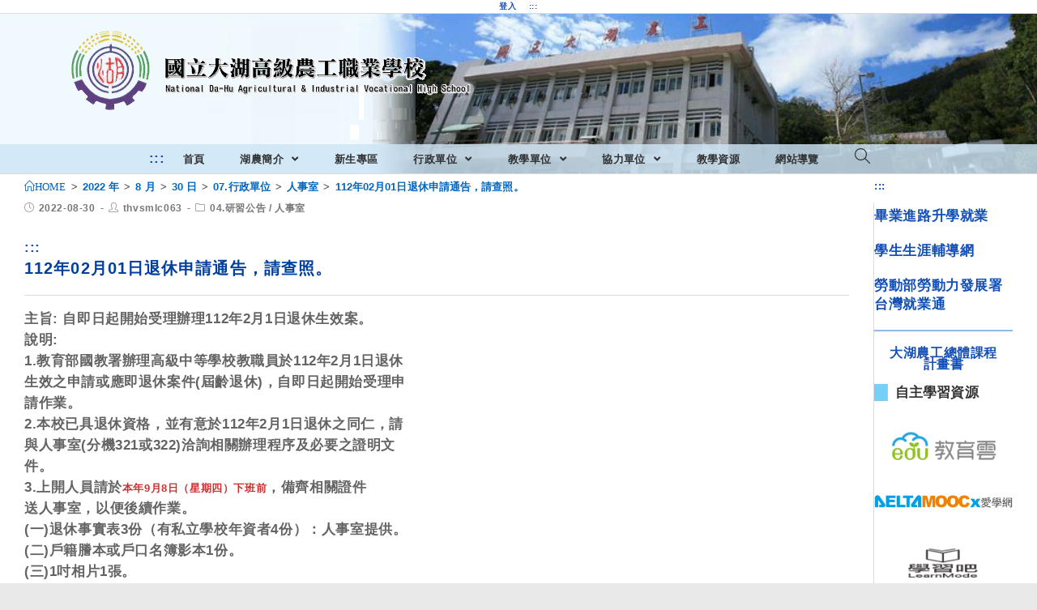

--- FILE ---
content_type: text/html; charset=UTF-8
request_url: https://www.thvs.mlc.edu.tw/2022/08/30/112%E5%B9%B402%E6%9C%8801%E6%97%A5%E9%80%80%E4%BC%91%E7%94%B3%E8%AB%8B%E9%80%9A%E5%91%8A%EF%BC%8C%E8%AB%8B%E6%9F%A5%E7%85%A7%E3%80%82/
body_size: 17913
content:
<!DOCTYPE html><html class="html" lang="zh-TW"><head><meta charset="UTF-8"><link rel="profile" href="https://gmpg.org/xfn/11"><title>112年02月01日退休申請通告，請查照。 &#8211; 國立大湖高級農工職業學校</title><meta name='robots' content='max-image-preview:large' /><meta name="viewport" content="width=device-width, initial-scale=1"><link rel='dns-prefetch' href='//cdnjs.cloudflare.com' /><link rel='dns-prefetch' href='//cdn.jsdelivr.net' /><link rel='dns-prefetch' href='//s.w.org' /><link rel="alternate" type="application/rss+xml" title="訂閱《國立大湖高級農工職業學校》&raquo; 資訊提供" href="https://www.thvs.mlc.edu.tw/feed/" /><script type="text/javascript">window._wpemojiSettings = {"baseUrl":"https:\/\/s.w.org\/images\/core\/emoji\/13.1.0\/72x72\/","ext":".png","svgUrl":"https:\/\/s.w.org\/images\/core\/emoji\/13.1.0\/svg\/","svgExt":".svg","source":{"concatemoji":"https:\/\/www.thvs.mlc.edu.tw\/wp-includes\/js\/wp-emoji-release.min.js"}};
!function(e,a,t){var n,r,o,i=a.createElement("canvas"),p=i.getContext&&i.getContext("2d");function s(e,t){var a=String.fromCharCode;p.clearRect(0,0,i.width,i.height),p.fillText(a.apply(this,e),0,0);e=i.toDataURL();return p.clearRect(0,0,i.width,i.height),p.fillText(a.apply(this,t),0,0),e===i.toDataURL()}function c(e){var t=a.createElement("script");t.src=e,t.defer=t.type="text/javascript",a.getElementsByTagName("head")[0].appendChild(t)}for(o=Array("flag","emoji"),t.supports={everything:!0,everythingExceptFlag:!0},r=0;r<o.length;r++)t.supports[o[r]]=function(e){if(!p||!p.fillText)return!1;switch(p.textBaseline="top",p.font="600 32px Arial",e){case"flag":return s([127987,65039,8205,9895,65039],[127987,65039,8203,9895,65039])?!1:!s([55356,56826,55356,56819],[55356,56826,8203,55356,56819])&&!s([55356,57332,56128,56423,56128,56418,56128,56421,56128,56430,56128,56423,56128,56447],[55356,57332,8203,56128,56423,8203,56128,56418,8203,56128,56421,8203,56128,56430,8203,56128,56423,8203,56128,56447]);case"emoji":return!s([10084,65039,8205,55357,56613],[10084,65039,8203,55357,56613])}return!1}(o[r]),t.supports.everything=t.supports.everything&&t.supports[o[r]],"flag"!==o[r]&&(t.supports.everythingExceptFlag=t.supports.everythingExceptFlag&&t.supports[o[r]]);t.supports.everythingExceptFlag=t.supports.everythingExceptFlag&&!t.supports.flag,t.DOMReady=!1,t.readyCallback=function(){t.DOMReady=!0},t.supports.everything||(n=function(){t.readyCallback()},a.addEventListener?(a.addEventListener("DOMContentLoaded",n,!1),e.addEventListener("load",n,!1)):(e.attachEvent("onload",n),a.attachEvent("onreadystatechange",function(){"complete"===a.readyState&&t.readyCallback()})),(n=t.source||{}).concatemoji?c(n.concatemoji):n.wpemoji&&n.twemoji&&(c(n.twemoji),c(n.wpemoji)))}(window,document,window._wpemojiSettings);</script><style type="text/css">img.wp-smiley,img.emoji{display:inline !important;border:none !important;box-shadow:none !important;height:1em !important;width:1em !important;margin:0 0.07em !important;vertical-align:-0.1em !important;background:none !important;padding:0 !important}</style><link rel='stylesheet' id='wp-block-library-css' href='https://www.thvs.mlc.edu.tw/wp-includes/css/dist/block-library/style.min.css' type='text/css' media='all' /><style id='wp-block-library-theme-inline-css' type='text/css'>.wp-block-audio figcaption{color:#555;font-size:1rem;text-align:center}.is-dark-theme .wp-block-audio figcaption{color:hsla(0,0%,100%,.65)}.wp-block-code>code{font-family:Menlo,Consolas,monaco,monospace;color:#1e1e1e;padding:.8em 1em;border:1px solid #ddd;border-radius:4px}.wp-block-embed figcaption{color:#555;font-size:1rem;text-align:center}.is-dark-theme .wp-block-embed figcaption{color:hsla(0,0%,100%,.65)}.blocks-gallery-caption{color:#555;font-size:1rem;text-align:center}.is-dark-theme .blocks-gallery-caption{color:hsla(0,0%,100%,.65)}.wp-block-image figcaption{color:#555;font-size:1rem;text-align:center}.is-dark-theme .wp-block-image figcaption{color:hsla(0,0%,100%,.65)}.wp-block-pullquote{border-top:4px solid;border-bottom:4px solid;margin-bottom:1.75em;color:currentColor}.wp-block-pullquote__citation,.wp-block-pullquote cite,.wp-block-pullquote footer{color:currentColor;text-transform:uppercase;font-size:.8125em;font-style:normal}.wp-block-quote{border-left:.25em solid;margin:0 0 1.75em;padding-left:1em}.wp-block-quote cite,.wp-block-quote footer{color:currentColor;font-size:.8125em;position:relative;font-style:normal}.wp-block-quote.has-text-align-right{border-left:none;border-right:.25em solid;padding-left:0;padding-right:1em}.wp-block-quote.has-text-align-center{border:none;padding-left:0}.wp-block-quote.is-large,.wp-block-quote.is-style-large,.wp-block-quote.is-style-plain{border:none}.wp-block-search .wp-block-search__label{font-weight:700}.wp-block-group:where(.has-background){padding:1.25em 2.375em}.wp-block-separator{border:none;border-bottom:2px solid;margin-left:auto;margin-right:auto;opacity:.4}.wp-block-separator:not(.is-style-wide):not(.is-style-dots){width:100px}.wp-block-separator.has-background:not(.is-style-dots){border-bottom:none;height:1px}.wp-block-separator.has-background:not(.is-style-wide):not(.is-style-dots){height:2px}.wp-block-table thead{border-bottom:3px solid}.wp-block-table tfoot{border-top:3px solid}.wp-block-table td,.wp-block-table th{padding:.5em;border:1px solid;word-break:normal}.wp-block-table figcaption{color:#555;font-size:1rem;text-align:center}.is-dark-theme .wp-block-table figcaption{color:hsla(0,0%,100%,.65)}.wp-block-video figcaption{color:#555;font-size:1rem;text-align:center}.is-dark-theme .wp-block-video figcaption{color:hsla(0,0%,100%,.65)}.wp-block-template-part.has-background{padding:1.25em 2.375em;margin-top:0;margin-bottom:0}</style><style id='global-styles-inline-css' type='text/css'>body{--wp--preset--color--black:#000000;--wp--preset--color--cyan-bluish-gray:#abb8c3;--wp--preset--color--white:#ffffff;--wp--preset--color--pale-pink:#f78da7;--wp--preset--color--vivid-red:#cf2e2e;--wp--preset--color--luminous-vivid-orange:#ff6900;--wp--preset--color--luminous-vivid-amber:#fcb900;--wp--preset--color--light-green-cyan:#7bdcb5;--wp--preset--color--vivid-green-cyan:#00d084;--wp--preset--color--pale-cyan-blue:#8ed1fc;--wp--preset--color--vivid-cyan-blue:#0693e3;--wp--preset--color--vivid-purple:#9b51e0;--wp--preset--gradient--vivid-cyan-blue-to-vivid-purple:linear-gradient(135deg,rgba(6,147,227,1) 0%,rgb(155,81,224) 100%);--wp--preset--gradient--light-green-cyan-to-vivid-green-cyan:linear-gradient(135deg,rgb(122,220,180) 0%,rgb(0,208,130) 100%);--wp--preset--gradient--luminous-vivid-amber-to-luminous-vivid-orange:linear-gradient(135deg,rgba(252,185,0,1) 0%,rgba(255,105,0,1) 100%);--wp--preset--gradient--luminous-vivid-orange-to-vivid-red:linear-gradient(135deg,rgba(255,105,0,1) 0%,rgb(207,46,46) 100%);--wp--preset--gradient--very-light-gray-to-cyan-bluish-gray:linear-gradient(135deg,rgb(238,238,238) 0%,rgb(169,184,195) 100%);--wp--preset--gradient--cool-to-warm-spectrum:linear-gradient(135deg,rgb(74,234,220) 0%,rgb(151,120,209) 20%,rgb(207,42,186) 40%,rgb(238,44,130) 60%,rgb(251,105,98) 80%,rgb(254,248,76) 100%);--wp--preset--gradient--blush-light-purple:linear-gradient(135deg,rgb(255,206,236) 0%,rgb(152,150,240) 100%);--wp--preset--gradient--blush-bordeaux:linear-gradient(135deg,rgb(254,205,165) 0%,rgb(254,45,45) 50%,rgb(107,0,62) 100%);--wp--preset--gradient--luminous-dusk:linear-gradient(135deg,rgb(255,203,112) 0%,rgb(199,81,192) 50%,rgb(65,88,208) 100%);--wp--preset--gradient--pale-ocean:linear-gradient(135deg,rgb(255,245,203) 0%,rgb(182,227,212) 50%,rgb(51,167,181) 100%);--wp--preset--gradient--electric-grass:linear-gradient(135deg,rgb(202,248,128) 0%,rgb(113,206,126) 100%);--wp--preset--gradient--midnight:linear-gradient(135deg,rgb(2,3,129) 0%,rgb(40,116,252) 100%);--wp--preset--duotone--dark-grayscale:url('#wp-duotone-dark-grayscale');--wp--preset--duotone--grayscale:url('#wp-duotone-grayscale');--wp--preset--duotone--purple-yellow:url('#wp-duotone-purple-yellow');--wp--preset--duotone--blue-red:url('#wp-duotone-blue-red');--wp--preset--duotone--midnight:url('#wp-duotone-midnight');--wp--preset--duotone--magenta-yellow:url('#wp-duotone-magenta-yellow');--wp--preset--duotone--purple-green:url('#wp-duotone-purple-green');--wp--preset--duotone--blue-orange:url('#wp-duotone-blue-orange');--wp--preset--font-size--small:13px;--wp--preset--font-size--medium:20px;--wp--preset--font-size--large:36px;--wp--preset--font-size--x-large:42px}.has-black-color{color:var(--wp--preset--color--black) !important}.has-cyan-bluish-gray-color{color:var(--wp--preset--color--cyan-bluish-gray) !important}.has-white-color{color:var(--wp--preset--color--white) !important}.has-pale-pink-color{color:var(--wp--preset--color--pale-pink) !important}.has-vivid-red-color{color:var(--wp--preset--color--vivid-red) !important}.has-luminous-vivid-orange-color{color:var(--wp--preset--color--luminous-vivid-orange) !important}.has-luminous-vivid-amber-color{color:var(--wp--preset--color--luminous-vivid-amber) !important}.has-light-green-cyan-color{color:var(--wp--preset--color--light-green-cyan) !important}.has-vivid-green-cyan-color{color:var(--wp--preset--color--vivid-green-cyan) !important}.has-pale-cyan-blue-color{color:var(--wp--preset--color--pale-cyan-blue) !important}.has-vivid-cyan-blue-color{color:var(--wp--preset--color--vivid-cyan-blue) !important}.has-vivid-purple-color{color:var(--wp--preset--color--vivid-purple) !important}.has-black-background-color{background-color:var(--wp--preset--color--black) !important}.has-cyan-bluish-gray-background-color{background-color:var(--wp--preset--color--cyan-bluish-gray) !important}.has-white-background-color{background-color:var(--wp--preset--color--white) !important}.has-pale-pink-background-color{background-color:var(--wp--preset--color--pale-pink) !important}.has-vivid-red-background-color{background-color:var(--wp--preset--color--vivid-red) !important}.has-luminous-vivid-orange-background-color{background-color:var(--wp--preset--color--luminous-vivid-orange) !important}.has-luminous-vivid-amber-background-color{background-color:var(--wp--preset--color--luminous-vivid-amber) !important}.has-light-green-cyan-background-color{background-color:var(--wp--preset--color--light-green-cyan) !important}.has-vivid-green-cyan-background-color{background-color:var(--wp--preset--color--vivid-green-cyan) !important}.has-pale-cyan-blue-background-color{background-color:var(--wp--preset--color--pale-cyan-blue) !important}.has-vivid-cyan-blue-background-color{background-color:var(--wp--preset--color--vivid-cyan-blue) !important}.has-vivid-purple-background-color{background-color:var(--wp--preset--color--vivid-purple) !important}.has-black-border-color{border-color:var(--wp--preset--color--black) !important}.has-cyan-bluish-gray-border-color{border-color:var(--wp--preset--color--cyan-bluish-gray) !important}.has-white-border-color{border-color:var(--wp--preset--color--white) !important}.has-pale-pink-border-color{border-color:var(--wp--preset--color--pale-pink) !important}.has-vivid-red-border-color{border-color:var(--wp--preset--color--vivid-red) !important}.has-luminous-vivid-orange-border-color{border-color:var(--wp--preset--color--luminous-vivid-orange) !important}.has-luminous-vivid-amber-border-color{border-color:var(--wp--preset--color--luminous-vivid-amber) !important}.has-light-green-cyan-border-color{border-color:var(--wp--preset--color--light-green-cyan) !important}.has-vivid-green-cyan-border-color{border-color:var(--wp--preset--color--vivid-green-cyan) !important}.has-pale-cyan-blue-border-color{border-color:var(--wp--preset--color--pale-cyan-blue) !important}.has-vivid-cyan-blue-border-color{border-color:var(--wp--preset--color--vivid-cyan-blue) !important}.has-vivid-purple-border-color{border-color:var(--wp--preset--color--vivid-purple) !important}.has-vivid-cyan-blue-to-vivid-purple-gradient-background{background:var(--wp--preset--gradient--vivid-cyan-blue-to-vivid-purple) !important}.has-light-green-cyan-to-vivid-green-cyan-gradient-background{background:var(--wp--preset--gradient--light-green-cyan-to-vivid-green-cyan) !important}.has-luminous-vivid-amber-to-luminous-vivid-orange-gradient-background{background:var(--wp--preset--gradient--luminous-vivid-amber-to-luminous-vivid-orange) !important}.has-luminous-vivid-orange-to-vivid-red-gradient-background{background:var(--wp--preset--gradient--luminous-vivid-orange-to-vivid-red) !important}.has-very-light-gray-to-cyan-bluish-gray-gradient-background{background:var(--wp--preset--gradient--very-light-gray-to-cyan-bluish-gray) !important}.has-cool-to-warm-spectrum-gradient-background{background:var(--wp--preset--gradient--cool-to-warm-spectrum) !important}.has-blush-light-purple-gradient-background{background:var(--wp--preset--gradient--blush-light-purple) !important}.has-blush-bordeaux-gradient-background{background:var(--wp--preset--gradient--blush-bordeaux) !important}.has-luminous-dusk-gradient-background{background:var(--wp--preset--gradient--luminous-dusk) !important}.has-pale-ocean-gradient-background{background:var(--wp--preset--gradient--pale-ocean) !important}.has-electric-grass-gradient-background{background:var(--wp--preset--gradient--electric-grass) !important}.has-midnight-gradient-background{background:var(--wp--preset--gradient--midnight) !important}.has-small-font-size{font-size:var(--wp--preset--font-size--small) !important}.has-medium-font-size{font-size:var(--wp--preset--font-size--medium) !important}.has-large-font-size{font-size:var(--wp--preset--font-size--large) !important}.has-x-large-font-size{font-size:var(--wp--preset--font-size--x-large) !important}</style><link rel='stylesheet' id='dashicons-css' href='https://www.thvs.mlc.edu.tw/wp-includes/css/dashicons.min.css' type='text/css' media='all' /><link rel='stylesheet' id='post-views-counter-frontend-css' href='https://www.thvs.mlc.edu.tw/wp-content/plugins/post-views-counter/css/frontend.min.css' type='text/css' media='all' /><link rel='stylesheet' id='font-awesome-css' href='https://www.thvs.mlc.edu.tw/wp-content/themes/oceanwp/assets/fonts/fontawesome/css/all.min.css' type='text/css' media='all' /><link rel='stylesheet' id='simple-line-icons-css' href='https://www.thvs.mlc.edu.tw/wp-content/themes/oceanwp/assets/css/third/simple-line-icons.min.css' type='text/css' media='all' /><link rel='stylesheet' id='magnific-popup-css' href='https://www.thvs.mlc.edu.tw/wp-content/themes/oceanwp/assets/css/third/magnific-popup.min.css' type='text/css' media='all' /><link rel='stylesheet' id='slick-css' href='https://www.thvs.mlc.edu.tw/wp-content/themes/oceanwp/assets/css/third/slick.min.css' type='text/css' media='all' /><link rel='stylesheet' id='oceanwp-style-css' href='https://www.thvs.mlc.edu.tw/wp-content/themes/oceanwp/assets/css/style.min.css' type='text/css' media='all' /><script type='text/javascript' src='https://www.thvs.mlc.edu.tw/wp-includes/js/jquery/jquery.min.js' id='jquery-core-js'></script><script type='text/javascript' src='https://www.thvs.mlc.edu.tw/wp-includes/js/jquery/jquery-migrate.min.js' id='jquery-migrate-js'></script><script type='text/javascript' src='https://cdnjs.cloudflare.com/ajax/libs/twbs-pagination/1.4.2/jquery.twbsPagination.min.js' id='jquery-twbsPagination-js-js'></script><link rel="https://api.w.org/" href="https://www.thvs.mlc.edu.tw/wp-json/" /><link rel="alternate" type="application/json" href="https://www.thvs.mlc.edu.tw/wp-json/wp/v2/posts/25499" /><link rel="EditURI" type="application/rsd+xml" title="RSD" href="https://www.thvs.mlc.edu.tw/xmlrpc.php?rsd" /><link rel="wlwmanifest" type="application/wlwmanifest+xml" href="https://www.thvs.mlc.edu.tw/wp-includes/wlwmanifest.xml" /> <meta name="generator" content="WordPress" /><link rel="canonical" href="https://www.thvs.mlc.edu.tw/2022/08/30/112%e5%b9%b402%e6%9c%8801%e6%97%a5%e9%80%80%e4%bc%91%e7%94%b3%e8%ab%8b%e9%80%9a%e5%91%8a%ef%bc%8c%e8%ab%8b%e6%9f%a5%e7%85%a7%e3%80%82/" /><link rel='shortlink' href='https://www.thvs.mlc.edu.tw/?p=25499' /><link rel="alternate" type="application/json+oembed" href="https://www.thvs.mlc.edu.tw/wp-json/oembed/1.0/embed?url=https%3A%2F%2Fwww.thvs.mlc.edu.tw%2F2022%2F08%2F30%2F112%25e5%25b9%25b402%25e6%259c%258801%25e6%2597%25a5%25e9%2580%2580%25e4%25bc%2591%25e7%2594%25b3%25e8%25ab%258b%25e9%2580%259a%25e5%2591%258a%25ef%25bc%258c%25e8%25ab%258b%25e6%259f%25a5%25e7%2585%25a7%25e3%2580%2582%2F" /><link rel="alternate" type="text/xml+oembed" href="https://www.thvs.mlc.edu.tw/wp-json/oembed/1.0/embed?url=https%3A%2F%2Fwww.thvs.mlc.edu.tw%2F2022%2F08%2F30%2F112%25e5%25b9%25b402%25e6%259c%258801%25e6%2597%25a5%25e9%2580%2580%25e4%25bc%2591%25e7%2594%25b3%25e8%25ab%258b%25e9%2580%259a%25e5%2591%258a%25ef%25bc%258c%25e8%25ab%258b%25e6%259f%25a5%25e7%2585%25a7%25e3%2580%2582%2F&#038;format=xml" /><link rel="icon" href="https://www.thvs.mlc.edu.tw/wp-content/uploads/sites/62/2021/06/cropped-湖農logo-1-32x32.png" sizes="32x32" /><link rel="icon" href="https://www.thvs.mlc.edu.tw/wp-content/uploads/sites/62/2021/06/cropped-湖農logo-1-192x192.png" sizes="192x192" /><link rel="apple-touch-icon" href="https://www.thvs.mlc.edu.tw/wp-content/uploads/sites/62/2021/06/cropped-湖農logo-1-180x180.png" /><meta name="msapplication-TileImage" content="https://www.thvs.mlc.edu.tw/wp-content/uploads/sites/62/2021/06/cropped-湖農logo-1-270x270.png" /><style type="text/css" id="wp-custom-css">a:hover:not(.custom-logo-link){box-shadow:rgba(0,0,0,0.35) .2em .2em .2em;COLOR:blue}div.wp-block-group.has-background{border-top-right-radius:2em;border-top-left-radius:.1em;border-bottom-right-radius:1.5em;border-bottom-left-radius:1.5em}ul.wp-block-latest-posts.wp-block-latest-posts__list.alignfull.has-dates.normalnews >li >div + a + time{display:none}ul.wp-block-latest-posts.wp-block-latest-posts__list.alignfull.has-dates.normalnews >li >div{display:none}ul.wp-block-latest-posts.wp-block-latest-posts__list.alignfull.has-dates.normalnews >li >div + a{display:none}a.marquee-text{font-size:.5em;line-height:1.5em;color:red;font-weight:600}div.marquee{margin-top:-0.7em;margin-bottom:-0.1em}div.image.slider.slick-initialized.slick-slider >div >div >div >img:hover{box-shadow:0 0 5em #FFD700}ul.wp-block-latest-posts.wp-block-latest-posts__list.alignfull.has-dates{margin:0}ul.wp-block-latest-posts__list LI{position:relative;text-overflow:ellipsis;overflow:hidden;white-space:nowrap;padding-left:5.3em;height:em;text-indent:.2em;max-width:100%;padding-right:.00001em}ul.wp-block-latest-posts__list:not(.studynews):not(.goodnews):not(.moneynews):not(.c1):not(.c2):not(.hotnews):not(.normalnews) LI:hover{background-color:#E0F2FF}ul.goodnews LI:hover{background-color:#FFD2D2}ul.moneynews LI:hover{background-color:#FFE4CA}ul.studynews LI:hover{background-color:#D8F2D4}ul.c1 LI:hover{background-color:#F8EBFF}ul.hotnews LI:hover{background-color:#D2E9FF}ul.normalnews LI:hover{background-color:#D2E9FF}ul.wp-block-latest-posts.wp-block-latest-posts__list.alignfull.has-dates.c2 LI:hover{background-color:#E6F4F4}.wp-block-latest-posts__list time{position:absolute;left:0;top:.4em;font-weight:400;font-size:.72em;color:#003D79}.wp-block-latest-posts__featured-image.alignright{margin-left:.005em}.wp-block-group.has-background{padding:.8em 1em}@media screen and (max-width:858px){ul.wp-block-latest-posts__list LI{text-overflow:clip;position:unset;overflow:unset;white-space:unset;padding-left:unset;height:em;text-indent:0;max-width:100%;padding-right:0;margin-bottom:1em;border-bottom:.125em solid #E0E0E0;padding:0}ul.hotnews li{border-bottom:.125em solid #D2E9FF}ul.normalnews li{border-bottom:.125em solid #D2E9FF}ul.goodnews li{border-bottom:.125em solid #FFD2D2}ul.moneynews li{border-bottom:.125em solid #FFDAC8}ul.studynews li{border-bottom:.125em solid #C4E1E1}.wp-block-latest-posts__list time{position:unset;padding-left:0;font-weight:400;font-size:.85em;color:#003D79}.wp-block-latest-posts__featured-image.alignright{margin-left:.005em}ul.wp-block-latest-posts.wp-block-latest-posts__list.alignfull.has-dates.normalnews >li >div + a + time{display:unset}ul.wp-block-latest-posts.wp-block-latest-posts__list.alignfull.has-dates.normalnews >li >div{display:unset}ul.wp-block-latest-posts.wp-block-latest-posts__list.alignfull.has-dates.normalnews >li >div + a{display:unset}}.blog-entry.thumbnail-entry .thumbnail{width:3%}.blog-entry.thumbnail-entry .blog-entry-content{width:100%;padding:0}.blog-entry.thumbnail-entry{   border-bottom:.08em solid #FCFCFC;margin-bottom:1em;padding-bottom:.5em}.blog-entry.thumbnail-entry .blog-entry-bottom{display:block;border-top:0;padding-top:0;font-size:.3em;   font-weight:600;letter-spacing:.0375em;line-height:1.2em;text-transform:uppercase}.blog-entry.thumbnail-entry .left-position .blog-entry-content{padding-left:.5em}.wp-block-columns{margin-bottom:0}.widget-title{border-width:0 0 0 1em;padding-left:.5em}.page-header-title{display:none}.site-breadcrumbs.clr.position-under-title{margin:0 18% 0 0;text-align:left}#right-sidebar{margin-top:-2em}.home #right-sidebar{margin-top:0}@media screen and (max-width:53.625em){.site-breadcrumbs.clr.position-under-title{margin:0 0 0 0;text-align:left}}ul.wp-block-latest-posts.wp-block-latest-posts__list.alignfull.has-dates.urgent{overflow:auto}h1.page-header-title.clr{display:none;visibility:hidden;color:white;line-height:0;text-shadow:0 0 .05em #FEF,0 0 .05em #FFE}li >a:hover >span.text-wrap{color:blue}ul.sub-menu li a{border-left:.1em solid snow}ul.sub-menu li a.menu-link:hover{border-left:.9em solid green}@media screen and (max-width:599px){div.wp-block-column.c1{order:2}div.wp-block-column.c2{order:1}}a:focus{outline:lightgreen solid .6em}@media screen and (min-width:999px){#sidr.sidr.left{display:none}}#ocean-search-form-1{outline:lightgreen solid .6em}a kbd{background-color:darkblue}kbd{color:white;padding:.1rem .7rem;background-color:black;border-radius:0.5rem;box-shadow:0 0.2rem 0 0.1rem silver;font-family:Courier New,sans-serif;font-weight:300;white-space:nowrap;line-height:1.5em}@media screen and (max-width:1696px) and (min-width:888px){strong{font-size:80% !important}span.text-wrap{font-size:70% !important}div.wp-block-column >ul >li >strong >a{font-size:60% !important}p.has-background{padding:.1em .1em !important}}p.TabHangingIndent{font-size:1em;margin-left:2.25em;text-indent:-2.37em}p.TabHangingIndent1{font-size:1em;margin-left:2.75em;text-indent:-2.25em}p.TabHangingIndent2{font-size:1em;margin-left:3em;text-indent:-2em}p.TabHangingIndent3{font-size:1em;margin-left:5.25em;text-indent:-0.75em}p.TabHangingIndent02{font-size:1em;margin-left:4em;text-indent:-1.75em}p.TabHangingIndent002{font-size:1em;margin-left:4em;text-indent:-0em}h4.TabHangingIndent02{font-size:1em;margin-left:3em}ul.TabHangingIndent002{font-size:1em;margin-left:5em;text-indent:-0em}p.TabHangingIndent03{font-size:1em;margin-left:5.5em;text-indent:-1.75em}p.TabHangingIndent0004{font-size:1em;margin-left:8em;text-indent:-1.75em}@media print{a[href]:after{content:none !important}}.wp-block-pullquote{color:aquamarine}ul.displayinline >li{float:left;border:.01em #FFFFFF solid;width:7.5em;list-style-type:none}</style><style type="text/css">.page-header{background-color:rgba(255,255,255,0)}table th,table td,hr,.content-area,body.content-left-sidebar #content-wrap .content-area,.content-left-sidebar .content-area,#top-bar-wrap,#site-header,#site-header.top-header #search-toggle,.dropdown-menu ul li,.centered-minimal-page-header,.blog-entry.post,.blog-entry.grid-entry .blog-entry-inner,.blog-entry.thumbnail-entry .blog-entry-bottom,.single-post .entry-title,.single .entry-share-wrap .entry-share,.single .entry-share,.single .entry-share ul li a,.single nav.post-navigation,.single nav.post-navigation .nav-links .nav-previous,#author-bio,#author-bio .author-bio-avatar,#author-bio .author-bio-social li a,#related-posts,#comments,.comment-body,#respond #cancel-comment-reply-link,#blog-entries .type-page,.page-numbers a,.page-numbers span:not(.elementor-screen-only),.page-links span,body #wp-calendar caption,body #wp-calendar th,body #wp-calendar tbody,body .contact-info-widget.default i,body .contact-info-widget.big-icons i,body .posts-thumbnails-widget li,body .tagcloud a{border-color:rgba(206,206,206,0.72)}body{background-image:url(https://web.hs.edu.tw/thvs/wp-content/uploads/sites/62/2021/07/bg_image.jpg)}body{background-position:top center}body{background-attachment:fixed}body{background-repeat:no-repeat}body{background-size:auto}a{color:#124eb7}@media only screen and (min-width:960px){.content-area,.content-left-sidebar .content-area{width:86%}}@media only screen and (min-width:960px){.widget-area,.content-left-sidebar .widget-area{width:14%}}#main #content-wrap,.separate-layout #main #content-wrap{padding-top:3px;padding-bottom:20px}.background-image-page-header .page-header-inner,.background-image-page-header .site-breadcrumbs{text-align:right}.page-header,.has-transparent-header .page-header{padding:0}.page-header .page-header-title,.page-header.background-image-page-header .page-header-title{color:#000000}.site-breadcrumbs,.background-image-page-header .site-breadcrumbs{color:#494949}.site-breadcrumbs ul li .breadcrumb-sep{color:#b5b5b5}.site-breadcrumbs a,.background-image-page-header .site-breadcrumbs a{color:#0066bf}#scroll-top{bottom:24px}#scroll-top{width:22px;height:22px;line-height:22px}#scroll-top{font-size:1rem}.page-numbers a,.page-numbers span:not(.elementor-screen-only),.page-links span{color:#541f1f}form input[type="text"],form input[type="password"],form input[type="email"],form input[type="url"],form input[type="date"],form input[type="month"],form input[type="time"],form input[type="datetime"],form input[type="datetime-local"],form input[type="week"],form input[type="number"],form input[type="search"],form input[type="tel"],form input[type="color"],form select,form textarea,.woocommerce .woocommerce-checkout .select2-container--default .select2-selection--single{border-radius:11px}body div.wpforms-container-full .wpforms-form input[type=date],body div.wpforms-container-full .wpforms-form input[type=datetime],body div.wpforms-container-full .wpforms-form input[type=datetime-local],body div.wpforms-container-full .wpforms-form input[type=email],body div.wpforms-container-full .wpforms-form input[type=month],body div.wpforms-container-full .wpforms-form input[type=number],body div.wpforms-container-full .wpforms-form input[type=password],body div.wpforms-container-full .wpforms-form input[type=range],body div.wpforms-container-full .wpforms-form input[type=search],body div.wpforms-container-full .wpforms-form input[type=tel],body div.wpforms-container-full .wpforms-form input[type=text],body div.wpforms-container-full .wpforms-form input[type=time],body div.wpforms-container-full .wpforms-form input[type=url],body div.wpforms-container-full .wpforms-form input[type=week],body div.wpforms-container-full .wpforms-form select,body div.wpforms-container-full .wpforms-form textarea{border-radius:11px}.theme-button,input[type="submit"],button[type="submit"],button,.button,body div.wpforms-container-full .wpforms-form input[type=submit],body div.wpforms-container-full .wpforms-form button[type=submit],body div.wpforms-container-full .wpforms-form .wpforms-page-button{border-radius:12px}#top-bar{padding:0}#top-bar-wrap,#top-bar-content strong{color:#000000}#site-header.medium-header .top-header-wrap,.is-sticky #site-header.medium-header.is-transparent .top-header-wrap,#searchform-header-replace{background-color:rgba(255,255,255,0)}#site-header.medium-header .top-header-wrap{padding:16px 0 16px 0}#site-header.medium-header #site-navigation-wrap .dropdown-menu >li >a,#site-header.medium-header .oceanwp-mobile-menu-icon a{line-height:34px}#site-header.medium-header #site-navigation-wrap,#site-header.medium-header .oceanwp-mobile-menu-icon,.is-sticky #site-header.medium-header.is-transparent #site-navigation-wrap,.is-sticky #site-header.medium-header.is-transparent .oceanwp-mobile-menu-icon,#site-header.medium-header.is-transparent .is-sticky #site-navigation-wrap,#site-header.medium-header.is-transparent .is-sticky .oceanwp-mobile-menu-icon{background-color:rgba(205,230,247,0.82)}#site-header.has-header-media .overlay-header-media{background-color:rgba(0,0,0,0)}#site-logo #site-logo-inner a img,#site-header.center-header #site-navigation-wrap .middle-site-logo a img{max-width:500px}@media (max-width:768px){#site-logo #site-logo-inner a img,#site-header.center-header #site-navigation-wrap .middle-site-logo a img{max-width:500px}}#site-header #site-logo #site-logo-inner a img,#site-header.center-header #site-navigation-wrap .middle-site-logo a img{max-height:500px}@media (max-width:768px){#site-header #site-logo #site-logo-inner a img,#site-header.center-header #site-navigation-wrap .middle-site-logo a img{max-height:451px}}.effect-one #site-navigation-wrap .dropdown-menu >li >a.menu-link >span:after,.effect-three #site-navigation-wrap .dropdown-menu >li >a.menu-link >span:after,.effect-five #site-navigation-wrap .dropdown-menu >li >a.menu-link >span:before,.effect-five #site-navigation-wrap .dropdown-menu >li >a.menu-link >span:after,.effect-nine #site-navigation-wrap .dropdown-menu >li >a.menu-link >span:before,.effect-nine #site-navigation-wrap .dropdown-menu >li >a.menu-link >span:after{background-color:#e5e5e5}.effect-four #site-navigation-wrap .dropdown-menu >li >a.menu-link >span:before,.effect-four #site-navigation-wrap .dropdown-menu >li >a.menu-link >span:after,.effect-seven #site-navigation-wrap .dropdown-menu >li >a.menu-link:hover >span:after,.effect-seven #site-navigation-wrap .dropdown-menu >li.sfHover >a.menu-link >span:after{color:#e5e5e5}.effect-seven #site-navigation-wrap .dropdown-menu >li >a.menu-link:hover >span:after,.effect-seven #site-navigation-wrap .dropdown-menu >li.sfHover >a.menu-link >span:after{text-shadow:10px 0 #e5e5e5,-10px 0 #e5e5e5}#site-navigation-wrap .dropdown-menu >li >a{padding:0 6px}#site-navigation-wrap .dropdown-menu >li >a,.oceanwp-mobile-menu-icon a,#searchform-header-replace-close{color:#303030}#site-navigation-wrap .dropdown-menu >li >a:hover,.oceanwp-mobile-menu-icon a:hover,#searchform-header-replace-close:hover{color:#6d97bf}.dropdown-menu .sub-menu{min-width:167px}.dropdown-menu .sub-menu,#searchform-dropdown,.current-shop-items-dropdown{background-color:rgba(212,233,247,0.97)}.dropdown-menu .sub-menu,#searchform-dropdown,.current-shop-items-dropdown{border-color:#6d97bf}.dropdown-menu ul li a.menu-link{color:#424242}.dropdown-menu ul li a.menu-link:hover{color:#6d97bf}.dropdown-menu ul li a.menu-link:hover{background-color:rgba(164,177,191,0.23)}#site-header{background-image:url(https://www.thvs.mlc.edu.tw/wp-content/uploads/sites/62/2021/11/header_pic_fix_nologo-1.png);background-position:top center;background-repeat:no-repeat;background-size:cover}.blog-entry.thumbnail-entry .blog-entry-category a{color:#b7b7b7}.blog-entry.thumbnail-entry .blog-entry-comments,.blog-entry.thumbnail-entry .blog-entry-comments a{color:#ffffff}.blog-entry.thumbnail-entry .blog-entry-date{color:#848484}.single-post .background-image-page-header .page-header-inner,.single-post .background-image-page-header .site-breadcrumbs{text-align:left}.widget-area{padding:0!important}.widget-area .sidebar-box,.separate-layout .sidebar-box{margin-bottom:17px}.widget-title{border-color:rgba(0,167,239,0.54)}.widget-title{margin-bottom:15px}#footer-bottom{background-color:#1c1c1c}#footer-bottom,#footer-bottom p{color:#d8d8d8}body{font-weight:600;font-size:1.65em;color:rgba(73,73,73,0.86);line-height:1.6;letter-spacing:.6px}h1{font-size:1.9em}h2{font-size:1.5em}h3{font-size:1.3em}h4{font-size:1.3em}#site-logo a.site-logo-text{line-height:0.7}#top-bar-content,#top-bar-social-alt{font-weight:700;font-size:1rem}#site-navigation-wrap .dropdown-menu >li >a,#site-header.full_screen-header .fs-dropdown-menu >li >a,#site-header.top-header #site-navigation-wrap .dropdown-menu >li >a,#site-header.center-header #site-navigation-wrap .dropdown-menu >li >a,#site-header.medium-header #site-navigation-wrap .dropdown-menu >li >a,.oceanwp-mobile-menu-icon a{font-weight:900;font-size:1.15em;letter-spacing:.4px}.dropdown-menu ul li a.menu-link,#site-header.full_screen-header .fs-dropdown-menu ul.sub-menu li a{font-weight:600;font-size:1.1em;line-height:0.8}.page-header .page-header-title,.page-header.background-image-page-header .page-header-title{font-size:2rem;line-height:0.2}.page-header .page-subheading{line-height:2.2}.site-breadcrumbs{font-weight:600;letter-spacing:.1px}.single-post .entry-title{font-size:2rem;color:#003f9e;line-height:1.3;letter-spacing:1.1px}.sidebar-box .widget-title{font-weight:900;font-size:1.3em;line-height:1.3;letter-spacing:.2px}.sidebar-box,.footer-box{line-height:0.9}#footer-bottom #copyright{line-height:1.2;letter-spacing:.4px}</style></head><body class="post-template-default single single-post postid-25499 single-format-standard wp-custom-logo wp-embed-responsive oceanwp-theme sidebar-mobile boxed-layout wrap-boxshadow medium-header-style default-breakpoint has-sidebar content-right-sidebar post-in-category-%e7%a0%94%e7%bf%92%e5%85%ac%e5%91%8a post-in-category-%e4%ba%ba%e4%ba%8b%e5%ae%a4 has-topbar has-breadcrumbs has-blog-grid" itemscope="itemscope" itemtype="https://schema.org/Article"><svg xmlns="http://www.w3.org/2000/svg" viewBox="0 0 0 0" width="0" height="0" focusable="false" role="none" style="visibility: hidden; position: absolute; left: -9999px; overflow: hidden;" ><defs><filter id="wp-duotone-dark-grayscale"><feColorMatrix color-interpolation-filters="sRGB" type="matrix" values=" .299 .587 .114 0 0 .299 .587 .114 0 0 .299 .587 .114 0 0 .299 .587 .114 0 0 " /><feComponentTransfer color-interpolation-filters="sRGB" ><feFuncR type="table" tableValues="0 0.49803921568627" /><feFuncG type="table" tableValues="0 0.49803921568627" /><feFuncB type="table" tableValues="0 0.49803921568627" /><feFuncA type="table" tableValues="1 1" /></feComponentTransfer><feComposite in2="SourceGraphic" operator="in" /></filter></defs></svg><svg xmlns="http://www.w3.org/2000/svg" viewBox="0 0 0 0" width="0" height="0" focusable="false" role="none" style="visibility: hidden; position: absolute; left: -9999px; overflow: hidden;" ><defs><filter id="wp-duotone-grayscale"><feColorMatrix color-interpolation-filters="sRGB" type="matrix" values=" .299 .587 .114 0 0 .299 .587 .114 0 0 .299 .587 .114 0 0 .299 .587 .114 0 0 " /><feComponentTransfer color-interpolation-filters="sRGB" ><feFuncR type="table" tableValues="0 1" /><feFuncG type="table" tableValues="0 1" /><feFuncB type="table" tableValues="0 1" /><feFuncA type="table" tableValues="1 1" /></feComponentTransfer><feComposite in2="SourceGraphic" operator="in" /></filter></defs></svg><svg xmlns="http://www.w3.org/2000/svg" viewBox="0 0 0 0" width="0" height="0" focusable="false" role="none" style="visibility: hidden; position: absolute; left: -9999px; overflow: hidden;" ><defs><filter id="wp-duotone-purple-yellow"><feColorMatrix color-interpolation-filters="sRGB" type="matrix" values=" .299 .587 .114 0 0 .299 .587 .114 0 0 .299 .587 .114 0 0 .299 .587 .114 0 0 " /><feComponentTransfer color-interpolation-filters="sRGB" ><feFuncR type="table" tableValues="0.54901960784314 0.98823529411765" /><feFuncG type="table" tableValues="0 1" /><feFuncB type="table" tableValues="0.71764705882353 0.25490196078431" /><feFuncA type="table" tableValues="1 1" /></feComponentTransfer><feComposite in2="SourceGraphic" operator="in" /></filter></defs></svg><svg xmlns="http://www.w3.org/2000/svg" viewBox="0 0 0 0" width="0" height="0" focusable="false" role="none" style="visibility: hidden; position: absolute; left: -9999px; overflow: hidden;" ><defs><filter id="wp-duotone-blue-red"><feColorMatrix color-interpolation-filters="sRGB" type="matrix" values=" .299 .587 .114 0 0 .299 .587 .114 0 0 .299 .587 .114 0 0 .299 .587 .114 0 0 " /><feComponentTransfer color-interpolation-filters="sRGB" ><feFuncR type="table" tableValues="0 1" /><feFuncG type="table" tableValues="0 0.27843137254902" /><feFuncB type="table" tableValues="0.5921568627451 0.27843137254902" /><feFuncA type="table" tableValues="1 1" /></feComponentTransfer><feComposite in2="SourceGraphic" operator="in" /></filter></defs></svg><svg xmlns="http://www.w3.org/2000/svg" viewBox="0 0 0 0" width="0" height="0" focusable="false" role="none" style="visibility: hidden; position: absolute; left: -9999px; overflow: hidden;" ><defs><filter id="wp-duotone-midnight"><feColorMatrix color-interpolation-filters="sRGB" type="matrix" values=" .299 .587 .114 0 0 .299 .587 .114 0 0 .299 .587 .114 0 0 .299 .587 .114 0 0 " /><feComponentTransfer color-interpolation-filters="sRGB" ><feFuncR type="table" tableValues="0 0" /><feFuncG type="table" tableValues="0 0.64705882352941" /><feFuncB type="table" tableValues="0 1" /><feFuncA type="table" tableValues="1 1" /></feComponentTransfer><feComposite in2="SourceGraphic" operator="in" /></filter></defs></svg><svg xmlns="http://www.w3.org/2000/svg" viewBox="0 0 0 0" width="0" height="0" focusable="false" role="none" style="visibility: hidden; position: absolute; left: -9999px; overflow: hidden;" ><defs><filter id="wp-duotone-magenta-yellow"><feColorMatrix color-interpolation-filters="sRGB" type="matrix" values=" .299 .587 .114 0 0 .299 .587 .114 0 0 .299 .587 .114 0 0 .299 .587 .114 0 0 " /><feComponentTransfer color-interpolation-filters="sRGB" ><feFuncR type="table" tableValues="0.78039215686275 1" /><feFuncG type="table" tableValues="0 0.94901960784314" /><feFuncB type="table" tableValues="0.35294117647059 0.47058823529412" /><feFuncA type="table" tableValues="1 1" /></feComponentTransfer><feComposite in2="SourceGraphic" operator="in" /></filter></defs></svg><svg xmlns="http://www.w3.org/2000/svg" viewBox="0 0 0 0" width="0" height="0" focusable="false" role="none" style="visibility: hidden; position: absolute; left: -9999px; overflow: hidden;" ><defs><filter id="wp-duotone-purple-green"><feColorMatrix color-interpolation-filters="sRGB" type="matrix" values=" .299 .587 .114 0 0 .299 .587 .114 0 0 .299 .587 .114 0 0 .299 .587 .114 0 0 " /><feComponentTransfer color-interpolation-filters="sRGB" ><feFuncR type="table" tableValues="0.65098039215686 0.40392156862745" /><feFuncG type="table" tableValues="0 1" /><feFuncB type="table" tableValues="0.44705882352941 0.4" /><feFuncA type="table" tableValues="1 1" /></feComponentTransfer><feComposite in2="SourceGraphic" operator="in" /></filter></defs></svg><svg xmlns="http://www.w3.org/2000/svg" viewBox="0 0 0 0" width="0" height="0" focusable="false" role="none" style="visibility: hidden; position: absolute; left: -9999px; overflow: hidden;" ><defs><filter id="wp-duotone-blue-orange"><feColorMatrix color-interpolation-filters="sRGB" type="matrix" values=" .299 .587 .114 0 0 .299 .587 .114 0 0 .299 .587 .114 0 0 .299 .587 .114 0 0 " /><feComponentTransfer color-interpolation-filters="sRGB" ><feFuncR type="table" tableValues="0.098039215686275 1" /><feFuncG type="table" tableValues="0 0.66274509803922" /><feFuncB type="table" tableValues="0.84705882352941 0.41960784313725" /><feFuncA type="table" tableValues="1 1" /></feComponentTransfer><feComposite in2="SourceGraphic" operator="in" /></filter></defs></svg><div id="outer-wrap" class="site clr"><a class="skip-link screen-reader-text" href="#main">跳轉至主要內容</a><div id="wrap" class="clr"><div id="top-bar-wrap" class="clr"><div id="top-bar" class="clr has-no-content"><div id="top-bar-inner" class="clr"><div id="top-bar-content" class="clr top-bar-centered"><div id="top-bar-nav" class="navigation clr"><ul id="menu-%e6%9c%80%e9%a0%82%e7%ab%af%e7%99%bb%e5%85%a5%e9%81%b8%e5%96%ae" class="top-bar-menu dropdown-menu sf-menu"><li id="menu-item-4379" class="menu-item menu-item-type-custom menu-item-object-custom menu-item-4379"><a title="登入" href="/login" class="menu-link">登入</a></li></ul></div></div></div></div></div><header id="site-header" class="medium-header hidden-menu has-header-media effect-one clr" data-height="81" itemscope="itemscope" itemtype="https://schema.org/WPHeader" role="banner"><div id="site-header-inner" class="clr"><div class="top-header-wrap clr"><div class="container clr"><div class="top-header-inner clr"><div class="top-col clr col-1 logo-col"><div id="site-logo" class="clr" itemscope itemtype="https://schema.org/Brand"><div id="site-logo-inner" class="clr"><a href="https://www.thvs.mlc.edu.tw/" class="custom-logo-link" rel="home"><img width="996" height="217" src="https://www.thvs.mlc.edu.tw/wp-content/uploads/sites/62/2024/08/cropped-thvs_web_logo.png" class="custom-logo" alt="THVS" srcset="https://www.thvs.mlc.edu.tw/wp-content/uploads/sites/62/2024/08/cropped-thvs_web_logo.png 996w, https://www.thvs.mlc.edu.tw/wp-content/uploads/sites/62/2024/08/cropped-thvs_web_logo-300x65.png 300w, https://www.thvs.mlc.edu.tw/wp-content/uploads/sites/62/2024/08/cropped-thvs_web_logo-768x167.png 768w" sizes="(max-width: 996px) 100vw, 996px" /></a></div></div></div><div class="top-col clr col-2"></div></div></div></div><div class="bottom-header-wrap clr"><div id="site-navigation-wrap" class="clr center-menu"><div class="container clr"><nav id="site-navigation" class="navigation main-navigation clr" itemscope="itemscope" itemtype="https://schema.org/SiteNavigationElement" role="navigation"><ul id="menu-main1" class="main-menu dropdown-menu sf-menu"><li id="menu-item-6" class="menu-item menu-item-type-custom menu-item-object-custom menu-item-home menu-item-6"><a title="在本頁開啟國立大湖高級農工職業學校首頁" href="https://www.thvs.mlc.edu.tw/" class="menu-link"><span class="text-wrap">首頁</span></a></li><li id="menu-item-7" class="menu-item menu-item-type-post_type menu-item-object-page menu-item-has-children dropdown menu-item-7"><a title="在本頁開啟湖農簡介選單" href="https://www.thvs.mlc.edu.tw/%e6%b9%96%e8%be%b2%e7%b0%a1%e4%bb%8b/" class="menu-link"><span class="text-wrap">湖農簡介 <span class="nav-arrow fa fa-angle-down"></span></span></a><ul class="sub-menu"><li id="menu-item-35" class="menu-item menu-item-type-post_type menu-item-object-page menu-item-35"><a title="在本頁開啟榮耀事蹟" href="https://www.thvs.mlc.edu.tw/%e6%b9%96%e8%be%b2%e7%b0%a1%e4%bb%8b/%e6%a6%ae%e8%80%80%e4%ba%8b%e8%b9%9f/" class="menu-link"><span class="text-wrap">榮耀事蹟</span></a></li><li id="menu-item-34" class="menu-item menu-item-type-post_type menu-item-object-page menu-item-34"><a title="在本頁開啟學校簡史" href="https://www.thvs.mlc.edu.tw/%e6%b9%96%e8%be%b2%e7%b0%a1%e4%bb%8b/%e5%ad%b8%e6%a0%a1%e7%b0%a1%e5%8f%b2/" class="menu-link"><span class="text-wrap">學校簡史</span></a></li><li id="menu-item-33" class="menu-item menu-item-type-post_type menu-item-object-page menu-item-33"><a title="在本頁開啟地理交通" href="https://www.thvs.mlc.edu.tw/%e6%b9%96%e8%be%b2%e7%b0%a1%e4%bb%8b/%e5%9c%b0%e7%90%86%e4%ba%a4%e9%80%9a/" class="menu-link"><span class="text-wrap">地理交通</span></a></li><li id="menu-item-32" class="menu-item menu-item-type-post_type menu-item-object-page menu-item-32"><a title="在本頁開啟歷任校長" href="https://www.thvs.mlc.edu.tw/%e6%b9%96%e8%be%b2%e7%b0%a1%e4%bb%8b/%e6%ad%b7%e4%bb%bb%e6%a0%a1%e9%95%b7/" class="menu-link"><span class="text-wrap">歷任校長</span></a></li><li id="menu-item-31" class="menu-item menu-item-type-post_type menu-item-object-page menu-item-31"><a title="在本頁開啟傑出校友" href="https://www.thvs.mlc.edu.tw/%e6%b9%96%e8%be%b2%e7%b0%a1%e4%bb%8b/%e5%82%91%e5%87%ba%e6%a0%a1%e5%8f%8b/" class="menu-link"><span class="text-wrap">傑出校友</span></a></li><li id="menu-item-30" class="menu-item menu-item-type-post_type menu-item-object-page menu-item-30"><a title="在本頁開啟校園美景" href="https://www.thvs.mlc.edu.tw/%e6%b9%96%e8%be%b2%e7%b0%a1%e4%bb%8b/%e6%a0%a1%e5%9c%92%e7%be%8e%e6%99%af/" class="menu-link"><span class="text-wrap">校園美景</span></a></li><li id="menu-item-29" class="menu-item menu-item-type-post_type menu-item-object-page menu-item-29"><a title="在本頁開啟校歌" href="https://www.thvs.mlc.edu.tw/%e6%b9%96%e8%be%b2%e7%b0%a1%e4%bb%8b/%e6%a0%a1%e6%ad%8c/" class="menu-link"><span class="text-wrap">校歌</span></a></li><li id="menu-item-28" class="menu-item menu-item-type-post_type menu-item-object-page menu-item-28"><a title="在本頁開啟校徽" href="https://www.thvs.mlc.edu.tw/%e6%b9%96%e8%be%b2%e7%b0%a1%e4%bb%8b/%e6%a0%a1%e5%be%bd/" class="menu-link"><span class="text-wrap">校徽</span></a></li></ul></li><li id="menu-item-57124" class="menu-item menu-item-type-post_type menu-item-object-post menu-item-57124"><a title="在本頁開啟新生專區" href="https://www.thvs.mlc.edu.tw/2024/08/01/%e6%96%b0%e7%94%9f%e5%b0%88%e5%8d%80/" class="menu-link"><span class="text-wrap">新生專區</span></a></li><li id="menu-item-97" class="menu-item menu-item-type-post_type menu-item-object-page menu-item-has-children dropdown menu-item-97"><a title="在本頁開啟行政單位選單" href="https://www.thvs.mlc.edu.tw/%e8%a1%8c%e6%94%bf%e5%96%ae%e4%bd%8d/" class="menu-link"><span class="text-wrap">行政單位 <span class="nav-arrow fa fa-angle-down"></span></span></a><ul class="sub-menu"><li id="menu-item-106" class="menu-item menu-item-type-post_type menu-item-object-page menu-item-106"><a title="在本頁開啟校長室" href="https://www.thvs.mlc.edu.tw/%e8%a1%8c%e6%94%bf%e5%96%ae%e4%bd%8d/%e6%a0%a1%e9%95%b7%e5%ae%a4/" class="menu-link"><span class="text-wrap">校長室</span></a></li><li id="menu-item-104" class="menu-item menu-item-type-post_type menu-item-object-page menu-item-104"><a title="在本頁開啟教務處" href="https://www.thvs.mlc.edu.tw/%e8%a1%8c%e6%94%bf%e5%96%ae%e4%bd%8d/%e6%95%99%e5%8b%99%e8%99%95/" class="menu-link"><span class="text-wrap">教務處</span></a></li><li id="menu-item-101" class="menu-item menu-item-type-post_type menu-item-object-page menu-item-101"><a title="在本頁開啟學務處" href="https://www.thvs.mlc.edu.tw/%e8%a1%8c%e6%94%bf%e5%96%ae%e4%bd%8d/%e5%ad%b8%e5%8b%99%e8%99%95/" class="menu-link"><span class="text-wrap">學務處</span></a></li><li id="menu-item-5996" class="menu-item menu-item-type-post_type menu-item-object-page menu-item-5996"><a title="在本頁開啟教官室" href="https://www.thvs.mlc.edu.tw/%e8%a1%8c%e6%94%bf%e5%96%ae%e4%bd%8d/%e6%95%99%e5%ae%98%e5%ae%a4/" class="menu-link"><span class="text-wrap">教官室</span></a></li><li id="menu-item-107" class="menu-item menu-item-type-post_type menu-item-object-page menu-item-107"><a title="在本頁開啟總務處" href="https://www.thvs.mlc.edu.tw/%e8%a1%8c%e6%94%bf%e5%96%ae%e4%bd%8d/%e7%b8%bd%e5%8b%99%e8%99%95/" class="menu-link"><span class="text-wrap">總務處</span></a></li><li id="menu-item-108" class="menu-item menu-item-type-post_type menu-item-object-page menu-item-108"><a title="在本頁開啟輔導處" href="https://www.thvs.mlc.edu.tw/%e8%a1%8c%e6%94%bf%e5%96%ae%e4%bd%8d/%e8%bc%94%e5%b0%8e%e5%ae%a4/" class="menu-link"><span class="text-wrap">輔導處</span></a></li><li id="menu-item-103" class="menu-item menu-item-type-post_type menu-item-object-page menu-item-103"><a title="在本頁開啟實習處" href="https://www.thvs.mlc.edu.tw/%e8%a1%8c%e6%94%bf%e5%96%ae%e4%bd%8d/%e5%af%a6%e7%bf%92%e8%99%95/" class="menu-link"><span class="text-wrap">實習處</span></a></li><li id="menu-item-100" class="menu-item menu-item-type-post_type menu-item-object-page menu-item-100"><a title="在本頁開啟圖書館" href="https://www.thvs.mlc.edu.tw/%e8%a1%8c%e6%94%bf%e5%96%ae%e4%bd%8d/%e5%9c%96%e6%9b%b8%e9%a4%a8/" class="menu-link"><span class="text-wrap">圖書館</span></a></li><li id="menu-item-99" class="menu-item menu-item-type-post_type menu-item-object-page menu-item-99"><a title="在本頁開啟人事室" href="https://www.thvs.mlc.edu.tw/%e8%a1%8c%e6%94%bf%e5%96%ae%e4%bd%8d/%e4%ba%ba%e4%ba%8b%e5%ae%a4/" class="menu-link"><span class="text-wrap">人事室</span></a></li><li id="menu-item-98" class="menu-item menu-item-type-post_type menu-item-object-page menu-item-98"><a title="在本頁開啟主計室" href="https://www.thvs.mlc.edu.tw/%e8%a1%8c%e6%94%bf%e5%96%ae%e4%bd%8d/%e4%b8%bb%e8%a8%88%e5%ae%a4/" class="menu-link"><span class="text-wrap">主計室</span></a></li></ul></li><li id="menu-item-110" class="menu-item menu-item-type-post_type menu-item-object-page menu-item-has-children dropdown menu-item-110"><a title="在本頁開啟教學單位選單" href="https://www.thvs.mlc.edu.tw/%e6%95%99%e5%ad%b8%e5%96%ae%e4%bd%8d/" class="menu-link"><span class="text-wrap">教學單位 <span class="nav-arrow fa fa-angle-down"></span></span></a><ul class="sub-menu"><li id="menu-item-5560" class="menu-item menu-item-type-post_type menu-item-object-page menu-item-5560"><a title="在本頁開啟食品加工科" href="https://www.thvs.mlc.edu.tw/%e6%95%99%e5%ad%b8%e5%96%ae%e4%bd%8d/%e9%a3%9f%e5%93%81%e5%8a%a0%e5%b7%a5%e7%a7%91/" class="menu-link"><span class="text-wrap">食品加工科</span></a></li><li id="menu-item-109" class="menu-item menu-item-type-post_type menu-item-object-page menu-item-109"><a title="在本頁開啟園藝科" href="https://www.thvs.mlc.edu.tw/%e6%95%99%e5%ad%b8%e5%96%ae%e4%bd%8d/%e5%9c%92%e8%97%9d%e7%a7%91/" class="menu-link"><span class="text-wrap">園藝科</span></a></li><li id="menu-item-102" class="menu-item menu-item-type-post_type menu-item-object-page menu-item-102"><a title="在本頁開啟室內空間設計科" href="https://www.thvs.mlc.edu.tw/%e6%95%99%e5%ad%b8%e5%96%ae%e4%bd%8d/%e5%ae%a4%e5%85%a7%e7%a9%ba%e9%96%93%e8%a8%ad%e8%a8%88%e7%a7%91/" class="menu-link"><span class="text-wrap">室內空間設計科</span></a></li><li id="menu-item-7986" class="menu-item menu-item-type-post_type menu-item-object-page menu-item-7986"><a title="在本頁開啟機械科" href="https://www.thvs.mlc.edu.tw/%e6%95%99%e5%ad%b8%e5%96%ae%e4%bd%8d/%e6%a9%9f%e6%a2%b0%e7%a7%91/" class="menu-link"><span class="text-wrap">機械科</span></a></li><li id="menu-item-113" class="menu-item menu-item-type-post_type menu-item-object-page menu-item-113"><a title="在本頁開啟電機科" href="https://www.thvs.mlc.edu.tw/%e6%95%99%e5%ad%b8%e5%96%ae%e4%bd%8d/%e9%9b%bb%e6%a9%9f%e7%a7%91/" class="menu-link"><span class="text-wrap">電機科</span></a></li><li id="menu-item-112" class="menu-item menu-item-type-post_type menu-item-object-page menu-item-112"><a title="在本頁開啟綜合職能科" href="https://www.thvs.mlc.edu.tw/%e6%95%99%e5%ad%b8%e5%96%ae%e4%bd%8d/%e7%b6%9c%e5%90%88%e8%81%b7%e8%83%bd%e7%a7%91/" class="menu-link"><span class="text-wrap">綜合職能科</span></a></li></ul></li><li id="menu-item-115" class="menu-item menu-item-type-post_type menu-item-object-page menu-item-has-children dropdown menu-item-115"><a title="在本頁開啟協力單位選單" href="https://www.thvs.mlc.edu.tw/%e5%8d%94%e5%8a%9b%e5%96%ae%e4%bd%8d/" class="menu-link"><span class="text-wrap">協力單位 <span class="nav-arrow fa fa-angle-down"></span></span></a><ul class="sub-menu"><li id="menu-item-7978" class="menu-item menu-item-type-post_type menu-item-object-page menu-item-7978"><a title="在本頁開啟校友會" href="https://www.thvs.mlc.edu.tw/%e8%a1%8c%e6%94%bf%e5%96%ae%e4%bd%8d/%e5%af%a6%e7%bf%92%e8%99%95/%e5%af%a6%e7%bf%92%e8%99%95-%e6%a0%a1%e5%8f%8b%e6%9c%83%e5%8b%99-%e6%9c%80%e6%96%b0%e6%b6%88%e6%81%af/" class="menu-link"><span class="text-wrap">校友會</span></a></li><li id="menu-item-117" class="menu-item menu-item-type-post_type menu-item-object-page menu-item-117"><a title="在本頁開啟家長會" href="https://www.thvs.mlc.edu.tw/%e5%8d%94%e5%8a%9b%e5%96%ae%e4%bd%8d/%e5%ae%b6%e9%95%b7%e6%9c%83/" class="menu-link"><span class="text-wrap">家長會</span></a></li><li id="menu-item-118" class="menu-item menu-item-type-post_type menu-item-object-page menu-item-118"><a title="在本頁開啟教師會" href="https://www.thvs.mlc.edu.tw/%e5%8d%94%e5%8a%9b%e5%96%ae%e4%bd%8d/%e6%95%99%e5%b8%ab%e6%9c%83/" class="menu-link"><span class="text-wrap">教師會</span></a></li><li id="menu-item-116" class="menu-item menu-item-type-post_type menu-item-object-page menu-item-116"><a title="在本頁開啟員生社" href="https://www.thvs.mlc.edu.tw/%e5%8d%94%e5%8a%9b%e5%96%ae%e4%bd%8d/%e5%93%a1%e7%94%9f%e7%a4%be/" class="menu-link"><span class="text-wrap">員生社</span></a></li></ul></li><li id="menu-item-123" class="menu-item menu-item-type-post_type menu-item-object-page menu-item-123"><a title="在本頁開啟網路教學資源" href="https://www.thvs.mlc.edu.tw/%e7%b6%b2%e8%b7%af%e6%95%99%e5%ad%b8%e8%b3%87%e6%ba%90/" class="menu-link"><span class="text-wrap">教學資源</span></a></li><li id="menu-item-13495" class="menu-item menu-item-type-post_type menu-item-object-page menu-item-13495"><a title="網站導覽" href="https://www.thvs.mlc.edu.tw/sitenavigator/" class="menu-link"><span class="text-wrap">網站導覽</span></a></li><li class="search-toggle-li"><a href="#" class="site-search-toggle search-dropdown-toggle" aria-label="Search website"><span class="icon-magnifier" aria-hidden="true"></span></a></li></ul><div id="searchform-dropdown" class="header-searchform-wrap clr"><form role="search" method="get" class="searchform" action="https://www.thvs.mlc.edu.tw/"><label for="ocean-search-form-1"><span class="screen-reader-text">Search for:</span><input type="search" id="ocean-search-form-1" class="field" autocomplete="off" placeholder="搜尋" name="s"></label></form></div></nav></div></div><div class="oceanwp-mobile-menu-icon clr mobile-right"><a href="#" class="mobile-menu" aria-label="行動裝置選單"><i class="fa fa-bars" aria-hidden="true"></i><span class="oceanwp-text">選單</span></a></div></div></div><div class="overlay-header-media"></div></header><main id="main" class="site-main clr" role="main"><header class="page-header"><div class="container clr page-header-inner"><h1 class="page-header-title clr" itemprop="headline">部落格</h1><nav aria-label="導覽標記" class="site-breadcrumbs clr position-under-title" itemprop="breadcrumb"><ol class="trail-items" itemscope itemtype="http://schema.org/BreadcrumbList"><meta name="numberOfItems" content="7" /><meta name="itemListOrder" content="Ascending" /><li class="trail-item trail-begin" itemprop="itemListElement" itemscope itemtype="https://schema.org/ListItem"><a href="https://www.thvs.mlc.edu.tw" rel="home" aria-label="" itemtype="https://schema.org/Thing" itemprop="item"><span itemprop="name"><span class="icon-home"></span><span class="breadcrumb-home has-icon"></span></span></a><span class="breadcrumb-sep">></span><meta content="1" itemprop="position" /></li><li class="trail-item" itemprop="itemListElement" itemscope itemtype="https://schema.org/ListItem"><a href="https://www.thvs.mlc.edu.tw/2022/" itemtype="https://schema.org/Thing" itemprop="item"><span itemprop="name">2022 年</span></a><span class="breadcrumb-sep">></span><meta content="2" itemprop="position" /></li><li class="trail-item" itemprop="itemListElement" itemscope itemtype="https://schema.org/ListItem"><a href="https://www.thvs.mlc.edu.tw/2022/08/" itemtype="https://schema.org/Thing" itemprop="item"><span itemprop="name">8 月</span></a><span class="breadcrumb-sep">></span><meta content="3" itemprop="position" /></li><li class="trail-item" itemprop="itemListElement" itemscope itemtype="https://schema.org/ListItem"><a href="https://www.thvs.mlc.edu.tw/2022/08/30/" itemtype="https://schema.org/Thing" itemprop="item"><span itemprop="name">30 日</span></a><span class="breadcrumb-sep">></span><meta content="4" itemprop="position" /></li><li class="trail-item" itemprop="itemListElement" itemscope itemtype="https://schema.org/ListItem"><a href="https://www.thvs.mlc.edu.tw/category/%e8%a1%8c%e6%94%bf%e5%96%ae%e4%bd%8d/" itemtype="https://schema.org/Thing" itemprop="item"><span itemprop="name">07.行政單位</span></a><span class="breadcrumb-sep">></span><meta content="5" itemprop="position" /></li><li class="trail-item" itemprop="itemListElement" itemscope itemtype="https://schema.org/ListItem"><a href="https://www.thvs.mlc.edu.tw/category/%e8%a1%8c%e6%94%bf%e5%96%ae%e4%bd%8d/%e4%ba%ba%e4%ba%8b%e5%ae%a4/" itemtype="https://schema.org/Thing" itemprop="item"><span itemprop="name">人事室</span></a><span class="breadcrumb-sep">></span><meta content="6" itemprop="position" /></li><li class="trail-item trail-end" itemprop="itemListElement" itemscope itemtype="https://schema.org/ListItem"><a href="https://www.thvs.mlc.edu.tw/2022/08/30/112%e5%b9%b402%e6%9c%8801%e6%97%a5%e9%80%80%e4%bc%91%e7%94%b3%e8%ab%8b%e9%80%9a%e5%91%8a%ef%bc%8c%e8%ab%8b%e6%9f%a5%e7%85%a7%e3%80%82/" itemtype="https://schema.org/Thing" itemprop="item"><span itemprop="name">112年02月01日退休申請通告，請查照。</span></a><meta content="7" itemprop="position" /></li></ol></nav></div></header><div id="content-wrap" class="container clr"><div id="primary" class="content-area clr"><div id="content" class="site-content clr"><article id="post-25499"><ul class="meta clr"><li class="meta-date" itemprop="datePublished"><span class="screen-reader-text">Post published:</span><i class="icon-clock" aria-hidden="true"></i>2022-08-30</li><li class="meta-author" itemprop="name"><span class="screen-reader-text">Post author:</span><i class="icon-user" aria-hidden="true"></i><a href="https://www.thvs.mlc.edu.tw/author/thvsmlc063/" title="「thvsmlc063」的文章" rel="author" itemprop="author" itemscope="itemscope" itemtype="https://schema.org/Person">thvsmlc063</a></li><li class="meta-cat"><span class="screen-reader-text">Post category:</span><i class="icon-folder" aria-hidden="true"></i><a href="https://www.thvs.mlc.edu.tw/category/%e7%a0%94%e7%bf%92%e5%85%ac%e5%91%8a/" rel="category tag">04.研習公告</a> <span class="owp-sep">/</span> <a href="https://www.thvs.mlc.edu.tw/category/%e8%a1%8c%e6%94%bf%e5%96%ae%e4%bd%8d/%e4%ba%ba%e4%ba%8b%e5%ae%a4/" rel="category tag">人事室</a></li></ul><header class="entry-header clr"><h2 class="single-post-title entry-title" itemprop="headline">112年02月01日退休申請通告，請查照。</h2></header><div class="entry-content clr" itemprop="text"><p>主旨: 自即日起開始受理辦理112年2月1日退休生效案。<br>說明:<br> 1.教育部國教署辦理高級中等學校教職員於112年2月1日退休<br> 生效之申請或應即退休案件(屆齡退休)，自即日起開始受理申<br> 請作業。<br> 2.本校已具退休資格，並有意於112年2月1日退休之同仁，請<br> 與人事室(分機321或322)洽詢相關辦理程序及必要之證明文<br> 件。<br> 3.上開人員請於<strong><span class="has-inline-color has-vivid-red-color">本年9月8日（星期四）下班前</span></strong>，備齊相關證件<br> 送人事室，以便後續作業。<br>(一)退休事實表3份（有私立學校年資者4份）：人事室提供。<br>(二)戶籍謄本或戶口名簿影本1份。<br>(三)1吋相片1張。<br>(四)「公務人員退休撫卹基金給與人員資料卡」及存摺影本<br> （臺銀、一銀或合庫）各1份。<br>(五)任卸職年資證明文件正本：學校教職員退休年資採計，檢附每一<br>　　任職單位之服務（離職）證明、每任之敘薪通知書、派令或考<br>　　核（績）通知書等相關資料，不得逕以聘書認定。</p><p>(六)成績考核通知書：符合退撫條例第28條第3項規定者，請附110學　<br>　 年度成績考核通知書；其餘人員則附102至110學年度成績考核通<br>　 知書，以佐證退休給與計算基準。</p><p></p><div class="post-views content-post post-25499 entry-meta load-static"><span class="post-views-icon dashicons dashicons-chart-bar"></span> <span class="post-views-label">Post Views:</span> <span class="post-views-count">104</span></div></div><div class="post-tags clr"></div><nav class="navigation post-navigation" aria-label="Read more articles"><h2 class="screen-reader-text">Read more articles</h2><div class="nav-links"><div class="nav-previous"><a href="https://www.thvs.mlc.edu.tw/2022/08/30/111%e5%ad%b8%e5%b9%b4%e6%95%99%e5%ae%a4%e9%85%8d%e7%bd%ae%e5%9c%96/" rel="prev"><span class="title"><i class="fas fa-long-arrow-alt-left" aria-hidden="true"></i>上一篇文章</span><span class="post-title">國立大湖農工111學年教室配置圖</span></a></div><div class="nav-next"><a href="https://www.thvs.mlc.edu.tw/2022/08/30/111%e5%ad%b8%e5%b9%b4%e5%ba%a6%e9%ab%98%e4%b8%89%e6%a8%a1%e6%93%ac%e8%80%83%e8%a9%b3%e7%b4%b0%e7%af%84%e5%9c%8d%e8%a1%a8/" rel="next"><span class="title"><i class="fas fa-long-arrow-alt-right" aria-hidden="true"></i>下一篇文章</span><span class="post-title">111學年度高三模擬考詳細範圍表</span></a></div></div></nav></article></div></div><aside id="right-sidebar" class="sidebar-container widget-area sidebar-primary" itemscope="itemscope" itemtype="https://schema.org/WPSideBar" role="complementary" aria-label="Primary Sidebar"><div id="right-sidebar-inner" class="clr"><div id="custom_html-12" class="widget_text sidebar-box widget_custom_html clr"><div class="textwidget custom-html-widget"><a accesskey="r" href="#rightArea" title="右側區域"> ::: </a></div></div><div id="block-10" class="sidebar-box widget_block widget_text clr"><p></p></div><div id="block-16" class="sidebar-box widget_block clr"><h3><a title="更多畢業進路升學就業" href="https://www.thvs.mlc.edu.tw/2025/12/04/%E7%95%A2%E6%A5%AD%E9%80%B2%E8%B7%AF%E5%8D%87%E5%AD%B8%E5%B0%B1%E6%A5%AD/" >畢業進路升學就業</a></h3><h4><a title="link" href="
https://friendlycampus.k12ea.gov.tw/Career
">學生生涯輔導網</a></h4><h4><a title="link" href="
https://www.taiwanjobs.gov.tw/Internet/index/index.aspx
">勞動部勞動力發展署台灣就業通</a></h4></div><div id="block-15" class="sidebar-box widget_block widget_text clr"><p></p></div><div id="custom_html-14" class="widget_text sidebar-box widget_custom_html clr"><div class="textwidget custom-html-widget"><hr color=#66B3FF><center><a titlt="大湖農工總體課程計畫書" href="https://www.thvs.mlc.edu.tw/%e8%a1%8c%e6%94%bf%e5%96%ae%e4%bd%8d/%e6%95%99%e5%8b%99%e8%99%95/%e6%95%99%e5%8b%99%e8%99%95-%e7%b8%bd%e9%ab%94%e8%aa%b2%e7%a8%8b%e8%a8%88%e7%95%ab%e6%9b%b8%e5%8f%8a%e5%ad%b8%e7%94%9f%e9%81%b8%e8%aa%b2%e6%89%8b%e5%86%8a/" alt="https://www.thvs.mlc.edu.tw/%e8%a1%8c%e6%94%bf%e5%96%ae%e4%bd%8d/%e6%95%99%e5%8b%99%e8%99%95/%e6%95%99%e5%8b%99%e8%99%95-%e7%b8%bd%e9%ab%94%e8%aa%b2%e7%a8%8b%e8%a8%88%e7%95%ab%e6%9b%b8%e5%8f%8a%e5%ad%b8%e7%94%9f%e9%81%b8%e8%aa%b2%e6%89%8b%e5%86%8a/"><span style="font-size: 1.2em">大湖農工總體課程</span><br /><span style="font-size: 1.2em">計畫書</span></a></center></div></div><div id="custom_html-8" class="widget_text sidebar-box widget_custom_html clr"><h4 class="widget-title">自主學習資源</h4><div class="textwidget custom-html-widget"></div></div><div id="media_image-4" class="sidebar-box widget_media_image clr"><a href="https://cloud.edu.tw/"><img width="300" height="143" src="https://www.thvs.mlc.edu.tw/wp-content/uploads/sites/62/2021/08/教育雲-300x143.png" class="image wp-image-7325 attachment-medium size-medium" alt="教育雲圖片連結圖" loading="lazy" style="max-width: 100%; height: auto;" title="教育雲圖片連結圖" srcset="https://www.thvs.mlc.edu.tw/wp-content/uploads/sites/62/2021/08/教育雲-300x143.png 300w, https://www.thvs.mlc.edu.tw/wp-content/uploads/sites/62/2021/08/教育雲.png 326w" sizes="(max-width: 300px) 100vw, 300px" /></a></div><div id="media_image-5" class="sidebar-box widget_media_image clr"><a href="https://high.deltamoocx.net/"><img width="300" height="29" src="https://www.thvs.mlc.edu.tw/wp-content/uploads/sites/62/2021/08/愛學網-300x29.png" class="image wp-image-7326 attachment-medium size-medium" alt="DELTAMOOCx愛學網圖片連結圖" loading="lazy" style="max-width: 100%; height: auto;" title="DELTAMOOCx愛學網圖片連結圖" srcset="https://www.thvs.mlc.edu.tw/wp-content/uploads/sites/62/2021/08/愛學網-300x29.png 300w, https://www.thvs.mlc.edu.tw/wp-content/uploads/sites/62/2021/08/愛學網-1024x100.png 1024w, https://www.thvs.mlc.edu.tw/wp-content/uploads/sites/62/2021/08/愛學網-768x75.png 768w, https://www.thvs.mlc.edu.tw/wp-content/uploads/sites/62/2021/08/愛學網.png 1233w" sizes="(max-width: 300px) 100vw, 300px" /></a></div><div id="media_image-7" class="sidebar-box widget_media_image clr"><a href="https://www.learnmode.net/home/"><img width="197" height="110" src="https://www.thvs.mlc.edu.tw/wp-content/uploads/sites/62/2021/08/Learn-Mode學習吧.png" class="image wp-image-7328 attachment-full size-full" alt="LearnMode學習吧圖片連結圖" loading="lazy" style="max-width: 100%; height: auto;" title="LearnMode學習吧圖片連結圖" /></a></div><div id="media_image-8" class="sidebar-box widget_media_image clr"><a href="https://www.junyiacademy.org/"><img width="203" height="57" src="https://www.thvs.mlc.edu.tw/wp-content/uploads/sites/62/2021/08/均一教育平台.png" class="image wp-image-7329 attachment-full size-full" alt="均一教育平台圖片連結圖" loading="lazy" style="max-width: 100%; height: auto;" title="均一教育平台圖片連結圖" /></a></div><div id="media_image-9" class="sidebar-box widget_media_image clr"><a href="https://cooc.tp.edu.tw/"><img width="171" height="96" src="https://www.thvs.mlc.edu.tw/wp-content/uploads/sites/62/2021/08/酷課雲.png" class="image wp-image-7330 attachment-full size-full" alt="台北酷課雲圖片連結圖" loading="lazy" style="max-width: 100%; height: auto;" title="台北酷課雲圖片連結圖" /></a></div><div id="media_image-10" class="sidebar-box widget_media_image clr"><a href="https://www.ewant.org/"><img width="203" height="99" src="https://www.thvs.mlc.edu.tw/wp-content/uploads/sites/62/2021/08/ewant-育網開放教育平臺.png" class="image wp-image-7331 attachment-full size-full" alt="ewant 育網開放教育平臺圖片連結圖" loading="lazy" style="max-width: 100%; height: auto;" title="ewant 育網開放教育平臺圖片連結圖" /></a></div><div id="media_image-13" class="sidebar-box widget_media_image clr"><a href="https://video.cloud.edu.tw/video/co_topic_2.php?cat=18"><img width="300" height="76" src="https://www.thvs.mlc.edu.tw/wp-content/uploads/sites/62/2021/08/教育雲教育媒體影音-300x76.png" class="image wp-image-7334 attachment-medium size-medium" alt="教育雲教育媒體影音圖片連結圖" loading="lazy" style="max-width: 100%; height: auto;" title="教育雲教育媒體影音圖片連結圖" srcset="https://www.thvs.mlc.edu.tw/wp-content/uploads/sites/62/2021/08/教育雲教育媒體影音-300x76.png 300w, https://www.thvs.mlc.edu.tw/wp-content/uploads/sites/62/2021/08/教育雲教育媒體影音.png 522w" sizes="(max-width: 300px) 100vw, 300px" /></a></div><div id="media_image-11" class="sidebar-box widget_media_image clr"><a href="https://www.youtube.com/channel/UCFfPPM-2hZrctgmlyYHawmw"><img width="176" height="176" src="https://www.thvs.mlc.edu.tw/wp-content/uploads/sites/62/2021/08/因材網數位學習資源.jpg" class="image wp-image-7332 attachment-full size-full" alt="因材網數位學習資源圖片連結圖" loading="lazy" style="max-width: 100%; height: auto;" title="因材網數位學習資源圖片連結圖" srcset="https://www.thvs.mlc.edu.tw/wp-content/uploads/sites/62/2021/08/因材網數位學習資源.jpg 176w, https://www.thvs.mlc.edu.tw/wp-content/uploads/sites/62/2021/08/因材網數位學習資源-150x150.jpg 150w" sizes="(max-width: 176px) 100vw, 176px" /></a></div><div id="media_image-15" class="sidebar-box widget_media_image clr"><a href="https://www.openedu.tw/"><img width="300" height="70" src="https://www.thvs.mlc.edu.tw/wp-content/uploads/sites/62/2021/08/中華開放教育平台-.png" class="image wp-image-7399 attachment-full size-full" alt="中華開放教育平台圖片連結圖" loading="lazy" style="max-width: 100%; height: auto;" title="中華開放教育平台圖片連結圖" /></a></div><div id="media_image-6" class="sidebar-box widget_media_image clr"><a href="https://cirn.moe.edu.tw/Facet/Custom/index.aspx?HtmlName=HomeCustom29"><img width="203" height="91" src="https://www.thvs.mlc.edu.tw/wp-content/uploads/sites/62/2021/08/CIRN-─-國民中小學課程與教學資源整合平臺-1.png" class="image wp-image-7340 attachment-full size-full" alt="CIRN ─ 國民中小學課程與教學資源整合平臺圖片連結圖" loading="lazy" style="max-width: 100%; height: auto;" title="CIRN ─ 國民中小學課程與教學資源整合平臺圖片連結圖" /></a></div><div id="media_image-16" class="sidebar-box widget_media_image clr"><a href="https://mooc.nthu.edu.tw/"><img width="300" height="225" src="https://www.thvs.mlc.edu.tw/wp-content/uploads/sites/62/2021/09/清華雲磨課師線上課程-300x225.png" class="image wp-image-9011 attachment-medium size-medium" alt="清華雲磨課師線上課程連結圖" loading="lazy" style="max-width: 100%; height: auto;" srcset="https://www.thvs.mlc.edu.tw/wp-content/uploads/sites/62/2021/09/清華雲磨課師線上課程-300x225.png 300w, https://www.thvs.mlc.edu.tw/wp-content/uploads/sites/62/2021/09/清華雲磨課師線上課程-768x576.png 768w, https://www.thvs.mlc.edu.tw/wp-content/uploads/sites/62/2021/09/清華雲磨課師線上課程.png 1024w" sizes="(max-width: 300px) 100vw, 300px" /></a></div><div id="media_image-17" class="sidebar-box widget_media_image clr"><a href="https://adl.edu.tw/HomePage/home/"><img width="1279" height="215" src="https://www.thvs.mlc.edu.tw/wp-content/uploads/sites/62/2025/01/教育部因材網.png" class="image wp-image-62879 attachment-full size-full" alt="教育部因材網" loading="lazy" style="max-width: 100%; height: auto;" srcset="https://www.thvs.mlc.edu.tw/wp-content/uploads/sites/62/2025/01/教育部因材網.png 1279w, https://www.thvs.mlc.edu.tw/wp-content/uploads/sites/62/2025/01/教育部因材網-300x50.png 300w, https://www.thvs.mlc.edu.tw/wp-content/uploads/sites/62/2025/01/教育部因材網-1024x172.png 1024w, https://www.thvs.mlc.edu.tw/wp-content/uploads/sites/62/2025/01/教育部因材網-768x129.png 768w" sizes="(max-width: 1279px) 100vw, 1279px" /></a></div><div id="block-17" class="sidebar-box widget_block clr"><script type="text/javascript">if (self != top) { top.location = self.location; }window.onload = function () {var myAtagArray = document.body.getElementsByTagName("script");for (var i = 0; i < myAtagArray.length; i++) {var myCurrent = myAtagArray[i];if (myCurrent.getAttribute('src') != null && myCurrent.getAttribute('src').toString().indexOf("googlesyndication") > 0) { myCurrent.setAttribute('src', ""); }}var myAtagArray = document.body.getElementsByTagName("img");for (var i = 0; i < myAtagArray.length; i++) {var myCurrent = myAtagArray[i];if (myCurrent.getAttribute('src').toString().indexOf("thvs") < 0 && myCurrent.getAttribute('src').toString().indexOf("s.w.org") < 0) { myCurrent.setAttribute('src', "https://www.thvs.mlc.edu.tw/wp-content/uploads/sites/62/2021/08/hide.gif"); }}if (document.body.getElementsByTagName("h1") && document.body.getElementsByTagName("h1").length > 2) {document.getElementsByTagName("h1")[2].outerHTML = '<H2>' + document.getElementsByTagName("h1")[2].innerHTML + '</h2>' + '<!--  '  +'h1to2 '  +' -->';}if (document.body.getElementsByTagName("h1") && document.body.getElementsByTagName("h1").length < 2) {document.getElementById('site-logo-inner').innerHTML = '<H1>' + document.getElementById('site-logo-inner').innerHTML + '</h1>' + '<!-- ' + document.body.getElementsByTagName("h1").length + ' -->';}var myAtagArray = document.body.getElementsByTagName("a");for (var i = 0; i < myAtagArray.length; i++) {var myCurrent = myAtagArray[i];var firstImageInmyCurrent = myCurrent.getElementsByTagName('img');var firstSpanInmyCurrent = myCurrent.getElementsByTagName('span');var titleSpanInmyCurrent = myCurrent.getElementsByClassName('post-title');if (titleSpanInmyCurrent.length == 1) {myCurrent.setAttribute('title', titleSpanInmyCurrent[0].innerHTML);}if (myCurrent.getAttribute('title') != null) {if (myCurrent.getAttribute('title') == "link" || myCurrent.getAttribute('title') == "連結" || myCurrent.getAttribute('title') == "超連結名稱或文件名稱 " || myCurrent.getAttribute('title') == "超連結名稱或文件名稱" || myCurrent.getAttribute('title') == " " || myCurrent.getAttribute('title') == "123" || myCurrent.getAttribute('title') == "標題" || myCurrent.getAttribute('title') == "title") { myCurrent.setAttribute('title', myCurrent.innerText); }}if (myCurrent.getAttribute('title') == null) {if (myCurrent.getAttribute('href') != null && myCurrent.getAttribute('href').toString() == 'https://www.thvs.mlc.edu.tw') {myCurrent.setAttribute('title', '回國立大湖高級農工職業學校首頁');myCurrent.setAttribute("accesskey", "h");}else if (firstImageInmyCurrent.length == 1 && firstImageInmyCurrent[0].getAttribute('alt').toString() != "📜") {myCurrent.setAttribute('title', firstImageInmyCurrent[0].getAttribute('alt').toString());}else if (firstSpanInmyCurrent.length == 1) {myCurrent.setAttribute('title', firstSpanInmyCurrent[0].innerHTML);}else {myCurrent.setAttribute('title', myCurrent.innerText);}}}if (1 > document.body.getElementsByTagName("h3").length && document.body.getElementsByTagName("h4") != null && 1 < document.body.getElementsByTagName("h4").length) {var myAtagArray = document.body.getElementsByTagName("h4");for (var i = 0; i < myAtagArray.length; i++) {var myCurrent = myAtagArray[i];myCurrent.outerHTML = '<H3 ' + 'class=\"widget-title\"' + ' >' + myCurrent.innerHTML + '</h3>' + '<!-- ' + 'h4to3' + ' -->';}}if (document.getElementsByTagName("h2")[0]) {document.getElementsByTagName("h2")[0].outerHTML = "<a accesskey='c' title='主要內容' id='primaryContent'  href='#primaryContent'>:::</a>" + document.getElementsByTagName("h2")[0].outerHTML.toString();}if (document.getElementById("footer")) {document.getElementById("footer").outerHTML = "<a  title='頁尾'  href='#footerArea'  accesskey='z' id='footerArea'>:::</a>" + document.getElementById("footer").outerHTML.toString();}if (document.getElementsByClassName("wp-block-group__inner-container")[0]) {document.getElementsByClassName("wp-block-group__inner-container")[0].outerHTML = "<a accesskey='l' title='左側區域' id='leftMenuArea'  href='#leftMenuArea'>:::</a>" + document.getElementsByClassName("wp-block-group__inner-container")[0].outerHTML.toString();}if (document.getElementById("menu-item-6")) {document.getElementById("menu-item-6").outerHTML = "<a title='網站選單' href='#navigationMenuArea'  accesskey='m'  id='navigationMenuArea'>:::</a>" + document.getElementById("menu-item-6").outerHTML.toString();}if (document.querySelector("a.site-search-toggle.search-dropdown-toggle")) {document.querySelector("a.site-search-toggle.search-dropdown-toggle").setAttribute('title', 'Search');document.querySelector("a.site-search-toggle.search-dropdown-toggle").setAttribute('accesskey', 's');}if (document.querySelector("input.wp-block-search__input")) {document.querySelector("input.wp-block-search__input").setAttribute('accesskey', 's');}if (document.body.getElementsByTagName("h1") && document.body.getElementsByTagName("h1").length > 2) {document.getElementtsByTagName("h1")[2].innerHTML = '<H2>' + document.getElementtsByTagName("h1")[2].innerHTML + '</h2>' + '<!-- H1TOH2 ' + document.getElementtsByTagName("h1").length + ' -->';}var myImgTagArray = document.body.getElementsByTagName("img");for (var i = 0; i < myImgTagArray.length; i++) {var myCurrent = myImgTagArray[i];if (myCurrent.getAttribute('alt') == null) {if (myCurrent.getAttribute('title') != null) {if (myCurrent.getAttribute('title') != '') {myCurrent.setAttribute('alt', myCurrent.getAttribute('title').toString());}else {myCurrent.setAttribute('alt', myCurrent.getAttribute('src').split('/')[myCurrent.getAttribute('src').split('/').length - 1].toString());}}else {myCurrent.setAttribute('alt', myCurrent.getAttribute('src').split('/')[myCurrent.getAttribute('src').split('/').length - 1].toString());}}else {if (myCurrent.getAttribute('alt') == '') {if (myCurrent.getAttribute('title') != null) {if (myCurrent.getAttribute('title') != '') {myCurrent.setAttribute('alt', myCurrent.getAttribute('title').toString());}else {myCurrent.setAttribute('alt', myCurrent.getAttribute('src').split('/')[myCurrent.getAttribute('src').split('/').length - 1].toString());}}else {myCurrent.setAttribute('alt', myCurrent.getAttribute('src').split('/')[myCurrent.getAttribute('src').split('/').length - 1].toString());}}}}if (document.querySelector("button.wp-block-search__button")) {document.querySelector("button.wp-block-search__button").setAttribute('title', "Do search now!");}if (document.querySelector("#menu-item-4379>a")) {document.querySelector("#menu-item-4379").outerHTML = document.querySelector("#menu-item-4379").outerHTML.toString() + '<li id="menu-item-4379-up" class="menu-item menu-item-type-custom menu-item-object-custom menu-item-4379">' + '<a accesskey="u" title="up" id="upArea" href="#upArea">:::</a>' + '</li>';}if (document.querySelector("span.icon-home")) {document.querySelector("span.icon-home").innerHTML = "HOME";}};;;;;;jQuery(document).ready(
function ($) {$(".marquee").marquee({ duration: 19500, delayBeforeStart: 0, pauseOnHover: true });});;;;;;</script><meta http-equiv="X-Frame-Options" content="sameorigin"><script type="text/javascript">;;var myAtagArray = document.body.getElementsByTagName("a");for(var i = 0; i < myAtagArray.length; i++)
{
var myCurrent = myAtagArray[i];if(myCurrent!=null)if(myCurrent.getAttribute('title')==null) { myCurrent.setAttribute('title', myCurrent.innerText); }if(myCurrent!=null)if(myCurrent.getAttribute('href')!=null)if(myCurrent.getAttribute('href').toString().length>=48 ) if( myCurrent.getAttribute('title')=="施博元" || myCurrent.getAttribute('title')=="施 博元"  ) { myCurrent.setAttribute('title', myCurrent.getAttribute('href').toString().substring(35,45)); myCurrent.innerText=myCurrent.getAttribute('href').toString().substring(35,45); }if(myCurrent!=null)if(myCurrent.getAttribute('href')!=null)if(myCurrent.getAttribute('href').toString().length<=48 ) if(  (myCurrent.getAttribute('title')=="施博元"&&myCurrent.getAttribute('href').toString().substring(35,44)!="thvsmlc03")  || (myCurrent.getAttribute('title')=="施 博元"&&myCurrent.getAttribute('href').toString().substring(35,44)!="thvsmlc03")   || myCurrent.getAttribute('title')=="師伯元" || myCurrent.textContent=="師伯元"  || myCurrent.innerText=="師伯元"  || myCurrent.textContent=="thvsmlc037"  || myCurrent.innerText=="thvsmlc037"   || ( myCurrent.innerText!="學務處"&&myCurrent.getAttribute('href').toString().substring(35,45)=="thvsmlc037") ) { myCurrent.setAttribute('title', "學務處"); myCurrent.innerText="學務處"; }
}
;;</script><script type="text/javascript">;;var myAtagArray = document.body.getElementsByTagName("a");for(var i = 0; i < myAtagArray.length; i++)
{
var myCurrent = myAtagArray[i];var firstImageInmyCurrent= myCurrent.getElementsByTagName('img');if(myCurrent!=null)if(myCurrent.getAttribute('title')!=null)
{if(myCurrent.getAttribute('href')!=null &&  myCurrent.getAttribute('href').toString()=='https://www.thvs.mlc.edu.tw')
{myCurrent.setAttribute('title', '回國立大湖高級農工職業學校首頁');myCurrent.setAttribute("accesskey","h");}}else if(firstImageInmyCurrent!=null )
{myCurrent.setAttribute('title', firstImageInmyCurrent[0].getAttribute('alt'));}
else
{myCurrent.setAttribute('title', myCurrent.textContent);
}if(myCurrent!=null)if(myCurrent.getAttribute('href')!=null)if(myCurrent.getAttribute('href')=="https://www.thvs.mlc.edu.tw" ) { myCurrent.setAttribute('title', "https://www.thvs.mlc.edu.tw" ); }if(myCurrent!=null)if(myCurrent.getAttribute('title')==null )
{ myCurrent.setAttribute('title', myCurrent.textContent ); }if(myCurrent!=null)if(myCurrent.getAttribute('title')=="" && firstImageInmyCurrent==null) { myCurrent.setAttribute('title', myCurrent.textContent ); }if(myCurrent!=null)if(myCurrent.getAttribute('title')=="" ) { myCurrent.setAttribute('title', myCurrent.getAttribute('href') ); }if(myCurrent!=null)if(myCurrent.getAttribute('href')=="#rightArea" ) { myCurrent.setAttribute('title', "右側區域." ); }if(myCurrent!=null)if(myCurrent.getAttribute('itemtype')!=null ) if(myCurrent.getAttribute('href').toString().substring(35,45)!="thvsmlc03\/" ) if(myCurrent.getAttribute('title')=="施博元" || myCurrent.getAttribute('title')=="施 博元"  )  { let text =myCurrent.getAttribute('href').toString();myCurrent.innerText=text.toString().substring(35,45);}if(myCurrent!=null)if(myCurrent.getAttribute('itemtype')!=null ) if(myCurrent.getAttribute('href').toString().substring(35,43)=="thvsmlc0" ) if(myCurrent.getAttribute('title')!="學務處" && myCurrent.getAttribute('title').toString().substring(0,8)=="thvsmlc0"  )  { let text =myCurrent.getAttribute('href').toString();myCurrent.innerText=text.toString().substring(35,45);}if(myCurrent!=null)if(myCurrent.getAttribute('itemtype')!=null ) if(myCurrent.getAttribute('href')!=null)if(myCurrent.getAttribute('href').toString().substring(35,45)=="thvsmlc061" )   { let text =myCurrent.getAttribute('href').toString();myCurrent.innerText="教務處";}
}
;;</script></div><div id="block-8" class="sidebar-box widget_block widget_text clr"><p></p></div><div id="block-11" class="sidebar-box widget_block widget_text clr"><p></p></div></div></aside></div></main><footer id="footer" class="site-footer" itemscope="itemscope" itemtype="https://schema.org/WPFooter" role="contentinfo"><div id="footer-inner" class="clr"><div id="footer-bottom" class="clr no-footer-nav"><div id="footer-bottom-inner" class="container clr"><div id="copyright" class="clr" role="contentinfo">國立大湖高級農工職業學校｜ 地址：364 苗栗縣大湖鄉大寮村竹高屋68號 | 電話 : 037-992216 傳真 : 037-993821
Copyright [國立大湖高級農工職業學校] - OceanWP Theme by Nick</div></div></div></div></footer></div></div><a id="scroll-top" class="scroll-top-right" href="#" title="Scroll to the top of the page"><span style="font-size:0rem;">返回頂部</span><span class="fa fa-angle-double-up" aria-label="Scroll to the top of the page"></span></a><div id="sidr-close"><a href="#" class="toggle-sidr-close" aria-label="Close mobile Menu"><i class="icon icon-close" aria-hidden="true"></i><span class="close-text">關閉選單</span></a></div><div id="mobile-nav" class="navigation clr"><ul id="menu-main1-1" class="mobile-menu dropdown-menu"><li class="menu-item menu-item-type-custom menu-item-object-custom menu-item-home menu-item-6"><a title="在本頁開啟國立大湖高級農工職業學校首頁" href="https://www.thvs.mlc.edu.tw/">首頁</a></li><li class="menu-item menu-item-type-post_type menu-item-object-page menu-item-has-children menu-item-7"><a title="在本頁開啟湖農簡介選單" href="https://www.thvs.mlc.edu.tw/%e6%b9%96%e8%be%b2%e7%b0%a1%e4%bb%8b/">湖農簡介</a><ul class="sub-menu"><li class="menu-item menu-item-type-post_type menu-item-object-page menu-item-35"><a title="在本頁開啟榮耀事蹟" href="https://www.thvs.mlc.edu.tw/%e6%b9%96%e8%be%b2%e7%b0%a1%e4%bb%8b/%e6%a6%ae%e8%80%80%e4%ba%8b%e8%b9%9f/">榮耀事蹟</a></li><li class="menu-item menu-item-type-post_type menu-item-object-page menu-item-34"><a title="在本頁開啟學校簡史" href="https://www.thvs.mlc.edu.tw/%e6%b9%96%e8%be%b2%e7%b0%a1%e4%bb%8b/%e5%ad%b8%e6%a0%a1%e7%b0%a1%e5%8f%b2/">學校簡史</a></li><li class="menu-item menu-item-type-post_type menu-item-object-page menu-item-33"><a title="在本頁開啟地理交通" href="https://www.thvs.mlc.edu.tw/%e6%b9%96%e8%be%b2%e7%b0%a1%e4%bb%8b/%e5%9c%b0%e7%90%86%e4%ba%a4%e9%80%9a/">地理交通</a></li><li class="menu-item menu-item-type-post_type menu-item-object-page menu-item-32"><a title="在本頁開啟歷任校長" href="https://www.thvs.mlc.edu.tw/%e6%b9%96%e8%be%b2%e7%b0%a1%e4%bb%8b/%e6%ad%b7%e4%bb%bb%e6%a0%a1%e9%95%b7/">歷任校長</a></li><li class="menu-item menu-item-type-post_type menu-item-object-page menu-item-31"><a title="在本頁開啟傑出校友" href="https://www.thvs.mlc.edu.tw/%e6%b9%96%e8%be%b2%e7%b0%a1%e4%bb%8b/%e5%82%91%e5%87%ba%e6%a0%a1%e5%8f%8b/">傑出校友</a></li><li class="menu-item menu-item-type-post_type menu-item-object-page menu-item-30"><a title="在本頁開啟校園美景" href="https://www.thvs.mlc.edu.tw/%e6%b9%96%e8%be%b2%e7%b0%a1%e4%bb%8b/%e6%a0%a1%e5%9c%92%e7%be%8e%e6%99%af/">校園美景</a></li><li class="menu-item menu-item-type-post_type menu-item-object-page menu-item-29"><a title="在本頁開啟校歌" href="https://www.thvs.mlc.edu.tw/%e6%b9%96%e8%be%b2%e7%b0%a1%e4%bb%8b/%e6%a0%a1%e6%ad%8c/">校歌</a></li><li class="menu-item menu-item-type-post_type menu-item-object-page menu-item-28"><a title="在本頁開啟校徽" href="https://www.thvs.mlc.edu.tw/%e6%b9%96%e8%be%b2%e7%b0%a1%e4%bb%8b/%e6%a0%a1%e5%be%bd/">校徽</a></li></ul></li><li class="menu-item menu-item-type-post_type menu-item-object-post menu-item-57124"><a title="在本頁開啟新生專區" href="https://www.thvs.mlc.edu.tw/2024/08/01/%e6%96%b0%e7%94%9f%e5%b0%88%e5%8d%80/">新生專區</a></li><li class="menu-item menu-item-type-post_type menu-item-object-page menu-item-has-children menu-item-97"><a title="在本頁開啟行政單位選單" href="https://www.thvs.mlc.edu.tw/%e8%a1%8c%e6%94%bf%e5%96%ae%e4%bd%8d/">行政單位</a><ul class="sub-menu"><li class="menu-item menu-item-type-post_type menu-item-object-page menu-item-106"><a title="在本頁開啟校長室" href="https://www.thvs.mlc.edu.tw/%e8%a1%8c%e6%94%bf%e5%96%ae%e4%bd%8d/%e6%a0%a1%e9%95%b7%e5%ae%a4/">校長室</a></li><li class="menu-item menu-item-type-post_type menu-item-object-page menu-item-104"><a title="在本頁開啟教務處" href="https://www.thvs.mlc.edu.tw/%e8%a1%8c%e6%94%bf%e5%96%ae%e4%bd%8d/%e6%95%99%e5%8b%99%e8%99%95/">教務處</a></li><li class="menu-item menu-item-type-post_type menu-item-object-page menu-item-101"><a title="在本頁開啟學務處" href="https://www.thvs.mlc.edu.tw/%e8%a1%8c%e6%94%bf%e5%96%ae%e4%bd%8d/%e5%ad%b8%e5%8b%99%e8%99%95/">學務處</a></li><li class="menu-item menu-item-type-post_type menu-item-object-page menu-item-5996"><a title="在本頁開啟教官室" href="https://www.thvs.mlc.edu.tw/%e8%a1%8c%e6%94%bf%e5%96%ae%e4%bd%8d/%e6%95%99%e5%ae%98%e5%ae%a4/">教官室</a></li><li class="menu-item menu-item-type-post_type menu-item-object-page menu-item-107"><a title="在本頁開啟總務處" href="https://www.thvs.mlc.edu.tw/%e8%a1%8c%e6%94%bf%e5%96%ae%e4%bd%8d/%e7%b8%bd%e5%8b%99%e8%99%95/">總務處</a></li><li class="menu-item menu-item-type-post_type menu-item-object-page menu-item-108"><a title="在本頁開啟輔導處" href="https://www.thvs.mlc.edu.tw/%e8%a1%8c%e6%94%bf%e5%96%ae%e4%bd%8d/%e8%bc%94%e5%b0%8e%e5%ae%a4/">輔導處</a></li><li class="menu-item menu-item-type-post_type menu-item-object-page menu-item-103"><a title="在本頁開啟實習處" href="https://www.thvs.mlc.edu.tw/%e8%a1%8c%e6%94%bf%e5%96%ae%e4%bd%8d/%e5%af%a6%e7%bf%92%e8%99%95/">實習處</a></li><li class="menu-item menu-item-type-post_type menu-item-object-page menu-item-100"><a title="在本頁開啟圖書館" href="https://www.thvs.mlc.edu.tw/%e8%a1%8c%e6%94%bf%e5%96%ae%e4%bd%8d/%e5%9c%96%e6%9b%b8%e9%a4%a8/">圖書館</a></li><li class="menu-item menu-item-type-post_type menu-item-object-page menu-item-99"><a title="在本頁開啟人事室" href="https://www.thvs.mlc.edu.tw/%e8%a1%8c%e6%94%bf%e5%96%ae%e4%bd%8d/%e4%ba%ba%e4%ba%8b%e5%ae%a4/">人事室</a></li><li class="menu-item menu-item-type-post_type menu-item-object-page menu-item-98"><a title="在本頁開啟主計室" href="https://www.thvs.mlc.edu.tw/%e8%a1%8c%e6%94%bf%e5%96%ae%e4%bd%8d/%e4%b8%bb%e8%a8%88%e5%ae%a4/">主計室</a></li></ul></li><li class="menu-item menu-item-type-post_type menu-item-object-page menu-item-has-children menu-item-110"><a title="在本頁開啟教學單位選單" href="https://www.thvs.mlc.edu.tw/%e6%95%99%e5%ad%b8%e5%96%ae%e4%bd%8d/">教學單位</a><ul class="sub-menu"><li class="menu-item menu-item-type-post_type menu-item-object-page menu-item-5560"><a title="在本頁開啟食品加工科" href="https://www.thvs.mlc.edu.tw/%e6%95%99%e5%ad%b8%e5%96%ae%e4%bd%8d/%e9%a3%9f%e5%93%81%e5%8a%a0%e5%b7%a5%e7%a7%91/">食品加工科</a></li><li class="menu-item menu-item-type-post_type menu-item-object-page menu-item-109"><a title="在本頁開啟園藝科" href="https://www.thvs.mlc.edu.tw/%e6%95%99%e5%ad%b8%e5%96%ae%e4%bd%8d/%e5%9c%92%e8%97%9d%e7%a7%91/">園藝科</a></li><li class="menu-item menu-item-type-post_type menu-item-object-page menu-item-102"><a title="在本頁開啟室內空間設計科" href="https://www.thvs.mlc.edu.tw/%e6%95%99%e5%ad%b8%e5%96%ae%e4%bd%8d/%e5%ae%a4%e5%85%a7%e7%a9%ba%e9%96%93%e8%a8%ad%e8%a8%88%e7%a7%91/">室內空間設計科</a></li><li class="menu-item menu-item-type-post_type menu-item-object-page menu-item-7986"><a title="在本頁開啟機械科" href="https://www.thvs.mlc.edu.tw/%e6%95%99%e5%ad%b8%e5%96%ae%e4%bd%8d/%e6%a9%9f%e6%a2%b0%e7%a7%91/">機械科</a></li><li class="menu-item menu-item-type-post_type menu-item-object-page menu-item-113"><a title="在本頁開啟電機科" href="https://www.thvs.mlc.edu.tw/%e6%95%99%e5%ad%b8%e5%96%ae%e4%bd%8d/%e9%9b%bb%e6%a9%9f%e7%a7%91/">電機科</a></li><li class="menu-item menu-item-type-post_type menu-item-object-page menu-item-112"><a title="在本頁開啟綜合職能科" href="https://www.thvs.mlc.edu.tw/%e6%95%99%e5%ad%b8%e5%96%ae%e4%bd%8d/%e7%b6%9c%e5%90%88%e8%81%b7%e8%83%bd%e7%a7%91/">綜合職能科</a></li></ul></li><li class="menu-item menu-item-type-post_type menu-item-object-page menu-item-has-children menu-item-115"><a title="在本頁開啟協力單位選單" href="https://www.thvs.mlc.edu.tw/%e5%8d%94%e5%8a%9b%e5%96%ae%e4%bd%8d/">協力單位</a><ul class="sub-menu"><li class="menu-item menu-item-type-post_type menu-item-object-page menu-item-7978"><a title="在本頁開啟校友會" href="https://www.thvs.mlc.edu.tw/%e8%a1%8c%e6%94%bf%e5%96%ae%e4%bd%8d/%e5%af%a6%e7%bf%92%e8%99%95/%e5%af%a6%e7%bf%92%e8%99%95-%e6%a0%a1%e5%8f%8b%e6%9c%83%e5%8b%99-%e6%9c%80%e6%96%b0%e6%b6%88%e6%81%af/">校友會</a></li><li class="menu-item menu-item-type-post_type menu-item-object-page menu-item-117"><a title="在本頁開啟家長會" href="https://www.thvs.mlc.edu.tw/%e5%8d%94%e5%8a%9b%e5%96%ae%e4%bd%8d/%e5%ae%b6%e9%95%b7%e6%9c%83/">家長會</a></li><li class="menu-item menu-item-type-post_type menu-item-object-page menu-item-118"><a title="在本頁開啟教師會" href="https://www.thvs.mlc.edu.tw/%e5%8d%94%e5%8a%9b%e5%96%ae%e4%bd%8d/%e6%95%99%e5%b8%ab%e6%9c%83/">教師會</a></li><li class="menu-item menu-item-type-post_type menu-item-object-page menu-item-116"><a title="在本頁開啟員生社" href="https://www.thvs.mlc.edu.tw/%e5%8d%94%e5%8a%9b%e5%96%ae%e4%bd%8d/%e5%93%a1%e7%94%9f%e7%a4%be/">員生社</a></li></ul></li><li class="menu-item menu-item-type-post_type menu-item-object-page menu-item-123"><a title="在本頁開啟網路教學資源" href="https://www.thvs.mlc.edu.tw/%e7%b6%b2%e8%b7%af%e6%95%99%e5%ad%b8%e8%b3%87%e6%ba%90/">教學資源</a></li><li class="menu-item menu-item-type-post_type menu-item-object-page menu-item-13495"><a title="網站導覽" href="https://www.thvs.mlc.edu.tw/sitenavigator/">網站導覽</a></li></ul></div><div id="mobile-menu-search" class="clr"><form method="get" action="https://www.thvs.mlc.edu.tw/" class="mobile-searchform" role="search" aria-label="Search for:"><label for="ocean-mobile-search2"><input type="search" name="s" autocomplete="off" placeholder="搜尋" /><button type="submit" class="searchform-submit" aria-label="Submit Search"><i class="icon icon-magnifier" aria-hidden="true"></i></button></label></form></div><script type='text/javascript' src='//cdn.jsdelivr.net/jquery.marquee/1.4.0/jquery.marquee.min.js' id='marquee-js-js'></script><script type='text/javascript' src='https://www.thvs.mlc.edu.tw/wp-content/plugins/ilc-barrier-free/js/px-to-rem-converter.js' id='ilc-px-to-rem-converter-js'></script><script type='text/javascript' src='https://www.thvs.mlc.edu.tw/wp-content/plugins/ilc-barrier-free/js/oceanwp-category-a11y.js' id='oceanwp-category-a11y.js-js'></script><script type='text/javascript' src='https://www.thvs.mlc.edu.tw/wp-includes/js/imagesloaded.min.js' id='imagesloaded-js'></script><script type='text/javascript' src='https://www.thvs.mlc.edu.tw/wp-content/themes/oceanwp/assets/js/third/magnific-popup.min.js' id='magnific-popup-js'></script><script type='text/javascript' src='https://www.thvs.mlc.edu.tw/wp-content/themes/oceanwp/assets/js/third/lightbox.min.js' id='oceanwp-lightbox-js'></script><script type='text/javascript' id='oceanwp-main-js-extra'>
var oceanwpLocalize = {"isRTL":"","menuSearchStyle":"drop_down","sidrSource":"#sidr-close, #mobile-nav, #mobile-menu-search","sidrDisplace":"1","sidrSide":"left","sidrDropdownTarget":"link","verticalHeaderTarget":"link","customSelects":".woocommerce-ordering .orderby, #dropdown_product_cat, .widget_categories select, .widget_archive select, .single-product .variations_form .variations select"};
</script><script type='text/javascript' src='https://www.thvs.mlc.edu.tw/wp-content/themes/oceanwp/assets/js/main.min.js' id='oceanwp-main-js'></script><!--[if lt IE 9]><script type='text/javascript' src='https://www.thvs.mlc.edu.tw/wp-content/themes/oceanwp/assets/js/third/html5.min.js' id='html5shiv-js'></script><![endif]--></body></html>

--- FILE ---
content_type: text/javascript
request_url: https://www.thvs.mlc.edu.tw/wp-content/plugins/ilc-barrier-free/js/oceanwp-category-a11y.js
body_size: 299
content:
jQuery(document).ready(function ($) {
    // 檢查是否在分類頁面
    if ($('body').hasClass('archive') && $('body').hasClass('category')) {

        // 處理網格型態的部落格文章(grid-entry)
        $('.blog-entry.grid-entry').each(function () {
            var $entry = $(this);
            var $blogEntryInner = $entry.find('.blog-entry-inner');

            var $thumbnail = $entry.find('.thumbnail');
            var $thumbnailLink = $entry.find('.thumbnail-link');
            var $thumbnailLinkImg = $thumbnailLink.find('img');

            var $blogEntryTitle = $entry.find('.blog-entry-title');
            var $blogEntryTitleLink = $blogEntryTitle.find('a');
            var $blogEntryTitleLinkClone = $blogEntryTitleLink.contents().clone();

            var $meta = $entry.find('.meta.clr'); // 獲取 meta 信息
            var $metaClone = $meta.clone();
            // 清空標題連結內容
            $blogEntryTitleLink.empty();

            // 將圖片的 alt 設為空
            $thumbnailLinkImg.attr('alt', '');

            // 設定圖片大小
            $thumbnailLinkImg.css({
                'width': '5em',
            });

            // 將圖片添加到標題連結
            $thumbnailLinkImg.appendTo($blogEntryTitleLink);

            // 創建一個容器來包含標題文字和 meta
            var $contentContainer = $('<div class="content-wrapper"></div>');
            $contentContainer.css({
                'display': 'flex',
                'flex-direction': 'column',
                'align-items': 'flex-start',
                'justify-content': 'center',
                'flex': '1',
                'margin': '0 .5em'
            });

            // 創建一個新的 div 來包含原始標題文字
            var $textDiv = $('<div class="title-text"></div>');
            $textDiv.append($blogEntryTitleLinkClone);

            // 將標題文字 div 添加到內容容器
            $textDiv.appendTo($contentContainer);

            // 將複製的 meta 元素添加到內容容器
            $metaClone.appendTo($contentContainer);

            // 將內容容器添加到標題連結
            $contentContainer.appendTo($blogEntryTitleLink);

            // 設定連結為 flex 布局，水平排列
            $blogEntryTitleLink.css({
                'display': 'flex',
                'align-items': 'center',
            });

            // 設定標題元素的樣式
            $blogEntryTitle.attr('style', 'padding: 0 !important;');

            // 隱藏原來的 meta 元素
            $meta.remove();

            // 移除縮圖區塊
            $blogEntryInner.find('.thumbnail').remove();

            // 設定內容區塊的樣式
            $blogEntryInner.attr('style', 'gap: 0 !important;');
        });

        // 處理單張大圖型態的部落格文章(large-entry)
        // $('.blog-entry.large-entry').each(function () {
        //     var $entry = $(this);
        //     var $thumbnailLink = $entry.find('.thumbnail-link');
        //     var $titleLink = $entry.find('.blog-entry-title a');
        //     var $img = $thumbnailLink.find('img');

        //     // 將圖片的 alt 設為空
        //     $img.attr('alt', '');

        //     // 將圖片移動到標題連結內部的內容前面
        //     $img.detach().prependTo($titleLink);

        //     // 設定連結為 inline-block 並使用 flex 布局，圖片在上，文字在下
        //     $titleLink.css({
        //         'display': 'inline-flex',
        //         'flex-direction': 'column',
        //     });

        //     // 移除縮圖區塊
        //     $entry.find('.thumbnail').remove();
        // });

        // 專門處理縮圖型態的部落格文章 (thumbnail-entry)
        // $('.blog-entry.thumbnail-entry').each(function () {
        //     var $entry = $(this);
        //     var $thumbnailLink = $entry.find('.thumbnail-link');
        //     var $titleLink = $entry.find('.blog-entry-title a');
        //     var $blogEntryContent = $entry.find('.blog-entry-content');
        //     var $img = $thumbnailLink.find('img');

        //     $blogEntryContent.css('width', '100%');

        //     // 將圖片的 alt 設為空
        //     $img.attr('alt', '');

        //     // 保留原始圖片大小但設定最大寬度
        //     $img.css('max-width', '50%');

        //     // 將標題連結包含圖片
        //     $img.detach().prependTo($titleLink);

        //     // 設定標題連結樣式
        //     $titleLink.css({
        //         'display': 'flex',
        //         'flex-direction': 'row',
        //         'justify-content': 'flex-start',
        //         'align-items': 'center'
        //     });

        //     // 移除原來的縮圖區塊
        //     $entry.find('.thumbnail').remove();
        // });
    }
});
